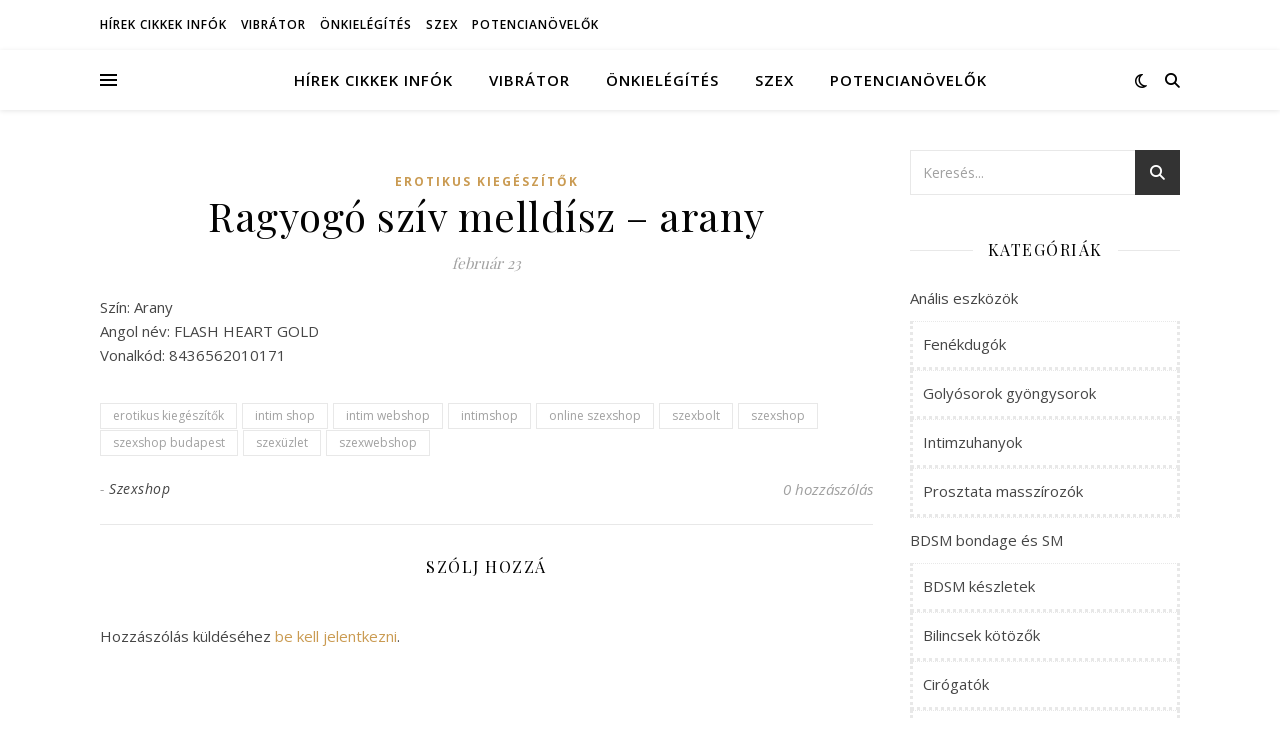

--- FILE ---
content_type: text/html; charset=UTF-8
request_url: https://myvid.hu/ragyogo-sziv-melldisz-arany/
body_size: 16343
content:
<!DOCTYPE html>
<html lang="hu">
<head>
	<meta charset="UTF-8">
	<meta name="viewport" content="width=device-width, initial-scale=1.0" />
	<link rel="profile" href="https://gmpg.org/xfn/11">

<meta name='robots' content='index, follow, max-image-preview:large, max-snippet:-1, max-video-preview:-1' />

	<!-- This site is optimized with the Yoast SEO plugin v26.5 - https://yoast.com/wordpress/plugins/seo/ -->
	<title>Ragyogó szív melldísz - arany - Myvid erotika</title>
	<meta name="description" content="Szexhírek, szexshop infók és tippek, a legjobb online szexshopok és szexboltok!" />
	<link rel="canonical" href="https://myvid.hu/ragyogo-sziv-melldisz-arany/" />
	<meta property="og:locale" content="hu_HU" />
	<meta property="og:type" content="article" />
	<meta property="og:title" content="Ragyogó szív melldísz - arany - Myvid erotika" />
	<meta property="og:description" content="Szexhírek, szexshop infók és tippek, a legjobb online szexshopok és szexboltok!" />
	<meta property="og:url" content="https://myvid.hu/ragyogo-sziv-melldisz-arany/" />
	<meta property="og:site_name" content="Myvid erotika" />
	<meta property="article:published_time" content="2020-02-23T18:57:33+00:00" />
	<meta name="author" content="Szexshop" />
	<meta name="twitter:card" content="summary_large_image" />
	<meta name="twitter:label1" content="Szerző:" />
	<meta name="twitter:data1" content="Szexshop" />
	<script type="application/ld+json" class="yoast-schema-graph">{"@context":"https://schema.org","@graph":[{"@type":"WebPage","@id":"https://myvid.hu/ragyogo-sziv-melldisz-arany/","url":"https://myvid.hu/ragyogo-sziv-melldisz-arany/","name":"Ragyogó szív melldísz - arany - Myvid erotika","isPartOf":{"@id":"https://myvid.hu/#website"},"datePublished":"2020-02-23T18:57:33+00:00","author":{"@id":"https://myvid.hu/#/schema/person/800cb299c10159322eaa95757d789c42"},"description":"Szexhírek, szexshop infók és tippek, a legjobb online szexshopok és szexboltok!","breadcrumb":{"@id":"https://myvid.hu/ragyogo-sziv-melldisz-arany/#breadcrumb"},"inLanguage":"hu","potentialAction":[{"@type":"ReadAction","target":["https://myvid.hu/ragyogo-sziv-melldisz-arany/"]}]},{"@type":"BreadcrumbList","@id":"https://myvid.hu/ragyogo-sziv-melldisz-arany/#breadcrumb","itemListElement":[{"@type":"ListItem","position":1,"name":"Home","item":"https://myvid.hu/"},{"@type":"ListItem","position":2,"name":"Ragyogó szív melldísz &#8211; arany"}]},{"@type":"WebSite","@id":"https://myvid.hu/#website","url":"https://myvid.hu/","name":"Myvid erotika","description":"szex erotika szexshop","potentialAction":[{"@type":"SearchAction","target":{"@type":"EntryPoint","urlTemplate":"https://myvid.hu/?s={search_term_string}"},"query-input":{"@type":"PropertyValueSpecification","valueRequired":true,"valueName":"search_term_string"}}],"inLanguage":"hu"},{"@type":"Person","@id":"https://myvid.hu/#/schema/person/800cb299c10159322eaa95757d789c42","name":"Szexshop","url":"https://myvid.hu/author/szexshop/"}]}</script>
	<!-- / Yoast SEO plugin. -->


<link rel='dns-prefetch' href='//fonts.googleapis.com' />
<link rel="alternate" type="application/rss+xml" title="Myvid erotika &raquo; hírcsatorna" href="https://myvid.hu/feed/" />
<link rel="alternate" type="application/rss+xml" title="Myvid erotika &raquo; hozzászólás hírcsatorna" href="https://myvid.hu/comments/feed/" />
<link rel="alternate" type="application/rss+xml" title="Myvid erotika &raquo; Ragyogó szív melldísz &#8211; arany hozzászólás hírcsatorna" href="https://myvid.hu/ragyogo-sziv-melldisz-arany/feed/" />
<link rel="alternate" title="oEmbed (JSON)" type="application/json+oembed" href="https://myvid.hu/wp-json/oembed/1.0/embed?url=https%3A%2F%2Fmyvid.hu%2Fragyogo-sziv-melldisz-arany%2F" />
<link rel="alternate" title="oEmbed (XML)" type="text/xml+oembed" href="https://myvid.hu/wp-json/oembed/1.0/embed?url=https%3A%2F%2Fmyvid.hu%2Fragyogo-sziv-melldisz-arany%2F&#038;format=xml" />
<style id='wp-img-auto-sizes-contain-inline-css' type='text/css'>
img:is([sizes=auto i],[sizes^="auto," i]){contain-intrinsic-size:3000px 1500px}
/*# sourceURL=wp-img-auto-sizes-contain-inline-css */
</style>
<style id='wp-emoji-styles-inline-css' type='text/css'>

	img.wp-smiley, img.emoji {
		display: inline !important;
		border: none !important;
		box-shadow: none !important;
		height: 1em !important;
		width: 1em !important;
		margin: 0 0.07em !important;
		vertical-align: -0.1em !important;
		background: none !important;
		padding: 0 !important;
	}
/*# sourceURL=wp-emoji-styles-inline-css */
</style>
<style id='wp-block-library-inline-css' type='text/css'>
:root{--wp-block-synced-color:#7a00df;--wp-block-synced-color--rgb:122,0,223;--wp-bound-block-color:var(--wp-block-synced-color);--wp-editor-canvas-background:#ddd;--wp-admin-theme-color:#007cba;--wp-admin-theme-color--rgb:0,124,186;--wp-admin-theme-color-darker-10:#006ba1;--wp-admin-theme-color-darker-10--rgb:0,107,160.5;--wp-admin-theme-color-darker-20:#005a87;--wp-admin-theme-color-darker-20--rgb:0,90,135;--wp-admin-border-width-focus:2px}@media (min-resolution:192dpi){:root{--wp-admin-border-width-focus:1.5px}}.wp-element-button{cursor:pointer}:root .has-very-light-gray-background-color{background-color:#eee}:root .has-very-dark-gray-background-color{background-color:#313131}:root .has-very-light-gray-color{color:#eee}:root .has-very-dark-gray-color{color:#313131}:root .has-vivid-green-cyan-to-vivid-cyan-blue-gradient-background{background:linear-gradient(135deg,#00d084,#0693e3)}:root .has-purple-crush-gradient-background{background:linear-gradient(135deg,#34e2e4,#4721fb 50%,#ab1dfe)}:root .has-hazy-dawn-gradient-background{background:linear-gradient(135deg,#faaca8,#dad0ec)}:root .has-subdued-olive-gradient-background{background:linear-gradient(135deg,#fafae1,#67a671)}:root .has-atomic-cream-gradient-background{background:linear-gradient(135deg,#fdd79a,#004a59)}:root .has-nightshade-gradient-background{background:linear-gradient(135deg,#330968,#31cdcf)}:root .has-midnight-gradient-background{background:linear-gradient(135deg,#020381,#2874fc)}:root{--wp--preset--font-size--normal:16px;--wp--preset--font-size--huge:42px}.has-regular-font-size{font-size:1em}.has-larger-font-size{font-size:2.625em}.has-normal-font-size{font-size:var(--wp--preset--font-size--normal)}.has-huge-font-size{font-size:var(--wp--preset--font-size--huge)}.has-text-align-center{text-align:center}.has-text-align-left{text-align:left}.has-text-align-right{text-align:right}.has-fit-text{white-space:nowrap!important}#end-resizable-editor-section{display:none}.aligncenter{clear:both}.items-justified-left{justify-content:flex-start}.items-justified-center{justify-content:center}.items-justified-right{justify-content:flex-end}.items-justified-space-between{justify-content:space-between}.screen-reader-text{border:0;clip-path:inset(50%);height:1px;margin:-1px;overflow:hidden;padding:0;position:absolute;width:1px;word-wrap:normal!important}.screen-reader-text:focus{background-color:#ddd;clip-path:none;color:#444;display:block;font-size:1em;height:auto;left:5px;line-height:normal;padding:15px 23px 14px;text-decoration:none;top:5px;width:auto;z-index:100000}html :where(.has-border-color){border-style:solid}html :where([style*=border-top-color]){border-top-style:solid}html :where([style*=border-right-color]){border-right-style:solid}html :where([style*=border-bottom-color]){border-bottom-style:solid}html :where([style*=border-left-color]){border-left-style:solid}html :where([style*=border-width]){border-style:solid}html :where([style*=border-top-width]){border-top-style:solid}html :where([style*=border-right-width]){border-right-style:solid}html :where([style*=border-bottom-width]){border-bottom-style:solid}html :where([style*=border-left-width]){border-left-style:solid}html :where(img[class*=wp-image-]){height:auto;max-width:100%}:where(figure){margin:0 0 1em}html :where(.is-position-sticky){--wp-admin--admin-bar--position-offset:var(--wp-admin--admin-bar--height,0px)}@media screen and (max-width:600px){html :where(.is-position-sticky){--wp-admin--admin-bar--position-offset:0px}}

/*# sourceURL=wp-block-library-inline-css */
</style><style id='global-styles-inline-css' type='text/css'>
:root{--wp--preset--aspect-ratio--square: 1;--wp--preset--aspect-ratio--4-3: 4/3;--wp--preset--aspect-ratio--3-4: 3/4;--wp--preset--aspect-ratio--3-2: 3/2;--wp--preset--aspect-ratio--2-3: 2/3;--wp--preset--aspect-ratio--16-9: 16/9;--wp--preset--aspect-ratio--9-16: 9/16;--wp--preset--color--black: #000000;--wp--preset--color--cyan-bluish-gray: #abb8c3;--wp--preset--color--white: #ffffff;--wp--preset--color--pale-pink: #f78da7;--wp--preset--color--vivid-red: #cf2e2e;--wp--preset--color--luminous-vivid-orange: #ff6900;--wp--preset--color--luminous-vivid-amber: #fcb900;--wp--preset--color--light-green-cyan: #7bdcb5;--wp--preset--color--vivid-green-cyan: #00d084;--wp--preset--color--pale-cyan-blue: #8ed1fc;--wp--preset--color--vivid-cyan-blue: #0693e3;--wp--preset--color--vivid-purple: #9b51e0;--wp--preset--gradient--vivid-cyan-blue-to-vivid-purple: linear-gradient(135deg,rgb(6,147,227) 0%,rgb(155,81,224) 100%);--wp--preset--gradient--light-green-cyan-to-vivid-green-cyan: linear-gradient(135deg,rgb(122,220,180) 0%,rgb(0,208,130) 100%);--wp--preset--gradient--luminous-vivid-amber-to-luminous-vivid-orange: linear-gradient(135deg,rgb(252,185,0) 0%,rgb(255,105,0) 100%);--wp--preset--gradient--luminous-vivid-orange-to-vivid-red: linear-gradient(135deg,rgb(255,105,0) 0%,rgb(207,46,46) 100%);--wp--preset--gradient--very-light-gray-to-cyan-bluish-gray: linear-gradient(135deg,rgb(238,238,238) 0%,rgb(169,184,195) 100%);--wp--preset--gradient--cool-to-warm-spectrum: linear-gradient(135deg,rgb(74,234,220) 0%,rgb(151,120,209) 20%,rgb(207,42,186) 40%,rgb(238,44,130) 60%,rgb(251,105,98) 80%,rgb(254,248,76) 100%);--wp--preset--gradient--blush-light-purple: linear-gradient(135deg,rgb(255,206,236) 0%,rgb(152,150,240) 100%);--wp--preset--gradient--blush-bordeaux: linear-gradient(135deg,rgb(254,205,165) 0%,rgb(254,45,45) 50%,rgb(107,0,62) 100%);--wp--preset--gradient--luminous-dusk: linear-gradient(135deg,rgb(255,203,112) 0%,rgb(199,81,192) 50%,rgb(65,88,208) 100%);--wp--preset--gradient--pale-ocean: linear-gradient(135deg,rgb(255,245,203) 0%,rgb(182,227,212) 50%,rgb(51,167,181) 100%);--wp--preset--gradient--electric-grass: linear-gradient(135deg,rgb(202,248,128) 0%,rgb(113,206,126) 100%);--wp--preset--gradient--midnight: linear-gradient(135deg,rgb(2,3,129) 0%,rgb(40,116,252) 100%);--wp--preset--font-size--small: 13px;--wp--preset--font-size--medium: 20px;--wp--preset--font-size--large: 36px;--wp--preset--font-size--x-large: 42px;--wp--preset--spacing--20: 0.44rem;--wp--preset--spacing--30: 0.67rem;--wp--preset--spacing--40: 1rem;--wp--preset--spacing--50: 1.5rem;--wp--preset--spacing--60: 2.25rem;--wp--preset--spacing--70: 3.38rem;--wp--preset--spacing--80: 5.06rem;--wp--preset--shadow--natural: 6px 6px 9px rgba(0, 0, 0, 0.2);--wp--preset--shadow--deep: 12px 12px 50px rgba(0, 0, 0, 0.4);--wp--preset--shadow--sharp: 6px 6px 0px rgba(0, 0, 0, 0.2);--wp--preset--shadow--outlined: 6px 6px 0px -3px rgb(255, 255, 255), 6px 6px rgb(0, 0, 0);--wp--preset--shadow--crisp: 6px 6px 0px rgb(0, 0, 0);}:root :where(.is-layout-flow) > :first-child{margin-block-start: 0;}:root :where(.is-layout-flow) > :last-child{margin-block-end: 0;}:root :where(.is-layout-flow) > *{margin-block-start: 24px;margin-block-end: 0;}:root :where(.is-layout-constrained) > :first-child{margin-block-start: 0;}:root :where(.is-layout-constrained) > :last-child{margin-block-end: 0;}:root :where(.is-layout-constrained) > *{margin-block-start: 24px;margin-block-end: 0;}:root :where(.is-layout-flex){gap: 24px;}:root :where(.is-layout-grid){gap: 24px;}body .is-layout-flex{display: flex;}.is-layout-flex{flex-wrap: wrap;align-items: center;}.is-layout-flex > :is(*, div){margin: 0;}body .is-layout-grid{display: grid;}.is-layout-grid > :is(*, div){margin: 0;}.has-black-color{color: var(--wp--preset--color--black) !important;}.has-cyan-bluish-gray-color{color: var(--wp--preset--color--cyan-bluish-gray) !important;}.has-white-color{color: var(--wp--preset--color--white) !important;}.has-pale-pink-color{color: var(--wp--preset--color--pale-pink) !important;}.has-vivid-red-color{color: var(--wp--preset--color--vivid-red) !important;}.has-luminous-vivid-orange-color{color: var(--wp--preset--color--luminous-vivid-orange) !important;}.has-luminous-vivid-amber-color{color: var(--wp--preset--color--luminous-vivid-amber) !important;}.has-light-green-cyan-color{color: var(--wp--preset--color--light-green-cyan) !important;}.has-vivid-green-cyan-color{color: var(--wp--preset--color--vivid-green-cyan) !important;}.has-pale-cyan-blue-color{color: var(--wp--preset--color--pale-cyan-blue) !important;}.has-vivid-cyan-blue-color{color: var(--wp--preset--color--vivid-cyan-blue) !important;}.has-vivid-purple-color{color: var(--wp--preset--color--vivid-purple) !important;}.has-black-background-color{background-color: var(--wp--preset--color--black) !important;}.has-cyan-bluish-gray-background-color{background-color: var(--wp--preset--color--cyan-bluish-gray) !important;}.has-white-background-color{background-color: var(--wp--preset--color--white) !important;}.has-pale-pink-background-color{background-color: var(--wp--preset--color--pale-pink) !important;}.has-vivid-red-background-color{background-color: var(--wp--preset--color--vivid-red) !important;}.has-luminous-vivid-orange-background-color{background-color: var(--wp--preset--color--luminous-vivid-orange) !important;}.has-luminous-vivid-amber-background-color{background-color: var(--wp--preset--color--luminous-vivid-amber) !important;}.has-light-green-cyan-background-color{background-color: var(--wp--preset--color--light-green-cyan) !important;}.has-vivid-green-cyan-background-color{background-color: var(--wp--preset--color--vivid-green-cyan) !important;}.has-pale-cyan-blue-background-color{background-color: var(--wp--preset--color--pale-cyan-blue) !important;}.has-vivid-cyan-blue-background-color{background-color: var(--wp--preset--color--vivid-cyan-blue) !important;}.has-vivid-purple-background-color{background-color: var(--wp--preset--color--vivid-purple) !important;}.has-black-border-color{border-color: var(--wp--preset--color--black) !important;}.has-cyan-bluish-gray-border-color{border-color: var(--wp--preset--color--cyan-bluish-gray) !important;}.has-white-border-color{border-color: var(--wp--preset--color--white) !important;}.has-pale-pink-border-color{border-color: var(--wp--preset--color--pale-pink) !important;}.has-vivid-red-border-color{border-color: var(--wp--preset--color--vivid-red) !important;}.has-luminous-vivid-orange-border-color{border-color: var(--wp--preset--color--luminous-vivid-orange) !important;}.has-luminous-vivid-amber-border-color{border-color: var(--wp--preset--color--luminous-vivid-amber) !important;}.has-light-green-cyan-border-color{border-color: var(--wp--preset--color--light-green-cyan) !important;}.has-vivid-green-cyan-border-color{border-color: var(--wp--preset--color--vivid-green-cyan) !important;}.has-pale-cyan-blue-border-color{border-color: var(--wp--preset--color--pale-cyan-blue) !important;}.has-vivid-cyan-blue-border-color{border-color: var(--wp--preset--color--vivid-cyan-blue) !important;}.has-vivid-purple-border-color{border-color: var(--wp--preset--color--vivid-purple) !important;}.has-vivid-cyan-blue-to-vivid-purple-gradient-background{background: var(--wp--preset--gradient--vivid-cyan-blue-to-vivid-purple) !important;}.has-light-green-cyan-to-vivid-green-cyan-gradient-background{background: var(--wp--preset--gradient--light-green-cyan-to-vivid-green-cyan) !important;}.has-luminous-vivid-amber-to-luminous-vivid-orange-gradient-background{background: var(--wp--preset--gradient--luminous-vivid-amber-to-luminous-vivid-orange) !important;}.has-luminous-vivid-orange-to-vivid-red-gradient-background{background: var(--wp--preset--gradient--luminous-vivid-orange-to-vivid-red) !important;}.has-very-light-gray-to-cyan-bluish-gray-gradient-background{background: var(--wp--preset--gradient--very-light-gray-to-cyan-bluish-gray) !important;}.has-cool-to-warm-spectrum-gradient-background{background: var(--wp--preset--gradient--cool-to-warm-spectrum) !important;}.has-blush-light-purple-gradient-background{background: var(--wp--preset--gradient--blush-light-purple) !important;}.has-blush-bordeaux-gradient-background{background: var(--wp--preset--gradient--blush-bordeaux) !important;}.has-luminous-dusk-gradient-background{background: var(--wp--preset--gradient--luminous-dusk) !important;}.has-pale-ocean-gradient-background{background: var(--wp--preset--gradient--pale-ocean) !important;}.has-electric-grass-gradient-background{background: var(--wp--preset--gradient--electric-grass) !important;}.has-midnight-gradient-background{background: var(--wp--preset--gradient--midnight) !important;}.has-small-font-size{font-size: var(--wp--preset--font-size--small) !important;}.has-medium-font-size{font-size: var(--wp--preset--font-size--medium) !important;}.has-large-font-size{font-size: var(--wp--preset--font-size--large) !important;}.has-x-large-font-size{font-size: var(--wp--preset--font-size--x-large) !important;}
/*# sourceURL=global-styles-inline-css */
</style>

<style id='classic-theme-styles-inline-css' type='text/css'>
/*! This file is auto-generated */
.wp-block-button__link{color:#fff;background-color:#32373c;border-radius:9999px;box-shadow:none;text-decoration:none;padding:calc(.667em + 2px) calc(1.333em + 2px);font-size:1.125em}.wp-block-file__button{background:#32373c;color:#fff;text-decoration:none}
/*# sourceURL=/wp-includes/css/classic-themes.min.css */
</style>
<link rel='stylesheet' id='ashe-style-css' href='https://myvid.hu/wp-content/themes/ashe/style.css?ver=2.234' type='text/css' media='all' />
<link rel='stylesheet' id='fontawesome-css' href='https://myvid.hu/wp-content/themes/ashe/assets/css/fontawesome.min.css?ver=6.5.1' type='text/css' media='all' />
<link rel='stylesheet' id='fontello-css' href='https://myvid.hu/wp-content/themes/ashe/assets/css/fontello.css?ver=6.9' type='text/css' media='all' />
<link rel='stylesheet' id='slick-css' href='https://myvid.hu/wp-content/themes/ashe/assets/css/slick.css?ver=6.9' type='text/css' media='all' />
<link rel='stylesheet' id='scrollbar-css' href='https://myvid.hu/wp-content/themes/ashe/assets/css/perfect-scrollbar.css?ver=6.9' type='text/css' media='all' />
<link rel='stylesheet' id='ashe-responsive-css' href='https://myvid.hu/wp-content/themes/ashe/assets/css/responsive.css?ver=1.9.7' type='text/css' media='all' />
<link rel='stylesheet' id='ashe-playfair-font-css' href='//fonts.googleapis.com/css?family=Playfair+Display%3A400%2C700&#038;ver=1.0.0' type='text/css' media='all' />
<link rel='stylesheet' id='ashe-opensans-font-css' href='//fonts.googleapis.com/css?family=Open+Sans%3A400italic%2C400%2C600italic%2C600%2C700italic%2C700&#038;ver=1.0.0' type='text/css' media='all' />
<script type="text/javascript" src="https://myvid.hu/wp-includes/js/jquery/jquery.min.js?ver=3.7.1" id="jquery-core-js"></script>
<script type="text/javascript" src="https://myvid.hu/wp-includes/js/jquery/jquery-migrate.min.js?ver=3.4.1" id="jquery-migrate-js"></script>
<link rel="https://api.w.org/" href="https://myvid.hu/wp-json/" /><link rel="alternate" title="JSON" type="application/json" href="https://myvid.hu/wp-json/wp/v2/posts/55127" /><link rel="EditURI" type="application/rsd+xml" title="RSD" href="https://myvid.hu/xmlrpc.php?rsd" />
<meta name="generator" content="WordPress 6.9" />
<link rel='shortlink' href='https://myvid.hu/?p=55127' />
<link rel="pingback" href="https://myvid.hu/xmlrpc.php">
<style id="ashe_dynamic_css">body {background-color: #ffffff;}#top-bar {background-color: #ffffff;}#top-bar a {color: #000000;}#top-bar a:hover,#top-bar li.current-menu-item > a,#top-bar li.current-menu-ancestor > a,#top-bar .sub-menu li.current-menu-item > a,#top-bar .sub-menu li.current-menu-ancestor> a {color: #ca9b52;}#top-menu .sub-menu,#top-menu .sub-menu a {background-color: #ffffff;border-color: rgba(0,0,0, 0.05);}@media screen and ( max-width: 979px ) {.top-bar-socials {float: none !important;}.top-bar-socials a {line-height: 40px !important;}}.header-logo a,.site-description {color: #1e73be;}.entry-header {background-color: #ffffff;}#main-nav {background-color: #ffffff;box-shadow: 0px 1px 5px rgba(0,0,0, 0.1);}#featured-links h6 {background-color: rgba(255,255,255, 0.85);color: #000000;}#main-nav a,#main-nav i,#main-nav #s {color: #000000;}.main-nav-sidebar span,.sidebar-alt-close-btn span {background-color: #000000;}#main-nav a:hover,#main-nav i:hover,#main-nav li.current-menu-item > a,#main-nav li.current-menu-ancestor > a,#main-nav .sub-menu li.current-menu-item > a,#main-nav .sub-menu li.current-menu-ancestor> a {color: #ca9b52;}.main-nav-sidebar:hover span {background-color: #ca9b52;}#main-menu .sub-menu,#main-menu .sub-menu a {background-color: #ffffff;border-color: rgba(0,0,0, 0.05);}#main-nav #s {background-color: #ffffff;}#main-nav #s::-webkit-input-placeholder { /* Chrome/Opera/Safari */color: rgba(0,0,0, 0.7);}#main-nav #s::-moz-placeholder { /* Firefox 19+ */color: rgba(0,0,0, 0.7);}#main-nav #s:-ms-input-placeholder { /* IE 10+ */color: rgba(0,0,0, 0.7);}#main-nav #s:-moz-placeholder { /* Firefox 18- */color: rgba(0,0,0, 0.7);}/* Background */.sidebar-alt,#featured-links,.main-content,.featured-slider-area,.page-content select,.page-content input,.page-content textarea {background-color: #ffffff;}/* Text */.page-content,.page-content select,.page-content input,.page-content textarea,.page-content .post-author a,.page-content .ashe-widget a,.page-content .comment-author {color: #464646;}/* Title */.page-content h1,.page-content h2,.page-content h3,.page-content h4,.page-content h5,.page-content h6,.page-content .post-title a,.page-content .author-description h4 a,.page-content .related-posts h4 a,.page-content .blog-pagination .previous-page a,.page-content .blog-pagination .next-page a,blockquote,.page-content .post-share a {color: #030303;}.page-content .post-title a:hover {color: rgba(3,3,3, 0.75);}/* Meta */.page-content .post-date,.page-content .post-comments,.page-content .post-author,.page-content [data-layout*="list"] .post-author a,.page-content .related-post-date,.page-content .comment-meta a,.page-content .author-share a,.page-content .post-tags a,.page-content .tagcloud a,.widget_categories li,.widget_archive li,.ahse-subscribe-box p,.rpwwt-post-author,.rpwwt-post-categories,.rpwwt-post-date,.rpwwt-post-comments-number {color: #a1a1a1;}.page-content input::-webkit-input-placeholder { /* Chrome/Opera/Safari */color: #a1a1a1;}.page-content input::-moz-placeholder { /* Firefox 19+ */color: #a1a1a1;}.page-content input:-ms-input-placeholder { /* IE 10+ */color: #a1a1a1;}.page-content input:-moz-placeholder { /* Firefox 18- */color: #a1a1a1;}/* Accent */a,.post-categories,.page-content .ashe-widget.widget_text a {color: #ca9b52;}/* Disable TMP.page-content .elementor a,.page-content .elementor a:hover {color: inherit;}*/.ps-container > .ps-scrollbar-y-rail > .ps-scrollbar-y {background: #ca9b52;}a:not(.header-logo-a):hover {color: rgba(202,155,82, 0.8);}blockquote {border-color: #ca9b52;}/* Selection */::-moz-selection {color: #ffffff;background: #ca9b52;}::selection {color: #ffffff;background: #ca9b52;}/* Border */.page-content .post-footer,[data-layout*="list"] .blog-grid > li,.page-content .author-description,.page-content .related-posts,.page-content .entry-comments,.page-content .ashe-widget li,.page-content #wp-calendar,.page-content #wp-calendar caption,.page-content #wp-calendar tbody td,.page-content .widget_nav_menu li a,.page-content .tagcloud a,.page-content select,.page-content input,.page-content textarea,.widget-title h2:before,.widget-title h2:after,.post-tags a,.gallery-caption,.wp-caption-text,table tr,table th,table td,pre,.category-description {border-color: #e8e8e8;}hr {background-color: #e8e8e8;}/* Buttons */.widget_search i,.widget_search #searchsubmit,.wp-block-search button,.single-navigation i,.page-content .submit,.page-content .blog-pagination.numeric a,.page-content .blog-pagination.load-more a,.page-content .ashe-subscribe-box input[type="submit"],.page-content .widget_wysija input[type="submit"],.page-content .post-password-form input[type="submit"],.page-content .wpcf7 [type="submit"] {color: #ffffff;background-color: #333333;}.single-navigation i:hover,.page-content .submit:hover,.ashe-boxed-style .page-content .submit:hover,.page-content .blog-pagination.numeric a:hover,.ashe-boxed-style .page-content .blog-pagination.numeric a:hover,.page-content .blog-pagination.numeric span,.page-content .blog-pagination.load-more a:hover,.page-content .ashe-subscribe-box input[type="submit"]:hover,.page-content .widget_wysija input[type="submit"]:hover,.page-content .post-password-form input[type="submit"]:hover,.page-content .wpcf7 [type="submit"]:hover {color: #ffffff;background-color: #ca9b52;}/* Image Overlay */.image-overlay,#infscr-loading,.page-content h4.image-overlay {color: #ffffff;background-color: rgba(73,73,73, 0.3);}.image-overlay a,.post-slider .prev-arrow,.post-slider .next-arrow,.page-content .image-overlay a,#featured-slider .slick-arrow,#featured-slider .slider-dots {color: #ffffff;}.slide-caption {background: rgba(255,255,255, 0.95);}#featured-slider .slick-active {background: #ffffff;}#page-footer,#page-footer select,#page-footer input,#page-footer textarea {background-color: #f6f6f6;color: #333333;}#page-footer,#page-footer a,#page-footer select,#page-footer input,#page-footer textarea {color: #333333;}#page-footer #s::-webkit-input-placeholder { /* Chrome/Opera/Safari */color: #333333;}#page-footer #s::-moz-placeholder { /* Firefox 19+ */color: #333333;}#page-footer #s:-ms-input-placeholder { /* IE 10+ */color: #333333;}#page-footer #s:-moz-placeholder { /* Firefox 18- */color: #333333;}/* Title */#page-footer h1,#page-footer h2,#page-footer h3,#page-footer h4,#page-footer h5,#page-footer h6 {color: #111111;}#page-footer a:hover {color: #ca9b52;}/* Border */#page-footer a,#page-footer .ashe-widget li,#page-footer #wp-calendar,#page-footer #wp-calendar caption,#page-footer #wp-calendar tbody td,#page-footer .widget_nav_menu li a,#page-footer select,#page-footer input,#page-footer textarea,#page-footer .widget-title h2:before,#page-footer .widget-title h2:after,.footer-widgets {border-color: #e0dbdb;}#page-footer hr {background-color: #e0dbdb;}.ashe-preloader-wrap {background-color: #ffffff;}@media screen and ( max-width: 768px ) {#featured-links {display: none;}}@media screen and ( max-width: 640px ) {.related-posts {display: none;}}.header-logo a {font-family: 'Open Sans';}#top-menu li a {font-family: 'Open Sans';}#main-menu li a {font-family: 'Open Sans';}#mobile-menu li,.mobile-menu-btn a {font-family: 'Open Sans';}#top-menu li a,#main-menu li a,#mobile-menu li,.mobile-menu-btn a {text-transform: uppercase;}.boxed-wrapper {max-width: 1160px;}.sidebar-alt {max-width: 340px;left: -340px; padding: 85px 35px 0px;}.sidebar-left,.sidebar-right {width: 307px;}.main-container {width: calc(100% - 307px);width: -webkit-calc(100% - 307px);}#top-bar > div,#main-nav > div,#featured-links,.main-content,.page-footer-inner,.featured-slider-area.boxed-wrapper {padding-left: 40px;padding-right: 40px;}#top-menu {float: left;}.top-bar-socials {float: right;}.entry-header {height: 500px;background-image:url(https://myvid.hu/wp-content/uploads/2020/06/szexshop-szexbolt-vibrator-arak.jpg);background-size: cover;}.entry-header {background-position: center center;}.logo-img {max-width: 500px;}.mini-logo a {max-width: 70px;}#main-nav {text-align: center;}.main-nav-sidebar {position: absolute;top: 0px;left: 40px;z-index: 1;}.main-nav-icons {position: absolute;top: 0px;right: 40px;z-index: 2;}.mini-logo {position: absolute;left: auto;top: 0;}.main-nav-sidebar ~ .mini-logo {margin-left: 30px;}#featured-links .featured-link {margin-right: 20px;}#featured-links .featured-link:last-of-type {margin-right: 0;}#featured-links .featured-link {width: calc( (100% - -20px) / 0 - 1px);width: -webkit-calc( (100% - -20px) / 0- 1px);}.featured-link:nth-child(1) .cv-inner {display: none;}.featured-link:nth-child(2) .cv-inner {display: none;}.featured-link:nth-child(3) .cv-inner {display: none;}.blog-grid > li {width: 100%;margin-bottom: 30px;}.sidebar-right {padding-left: 37px;}.footer-widgets > .ashe-widget {width: 30%;margin-right: 5%;}.footer-widgets > .ashe-widget:nth-child(3n+3) {margin-right: 0;}.footer-widgets > .ashe-widget:nth-child(3n+4) {clear: both;}.copyright-info {float: right;}.footer-socials {float: left;}.woocommerce div.product .stock,.woocommerce div.product p.price,.woocommerce div.product span.price,.woocommerce ul.products li.product .price,.woocommerce-Reviews .woocommerce-review__author,.woocommerce form .form-row .required,.woocommerce form .form-row.woocommerce-invalid label,.woocommerce .page-content div.product .woocommerce-tabs ul.tabs li a {color: #464646;}.woocommerce a.remove:hover {color: #464646 !important;}.woocommerce a.remove,.woocommerce .product_meta,.page-content .woocommerce-breadcrumb,.page-content .woocommerce-review-link,.page-content .woocommerce-breadcrumb a,.page-content .woocommerce-MyAccount-navigation-link a,.woocommerce .woocommerce-info:before,.woocommerce .page-content .woocommerce-result-count,.woocommerce-page .page-content .woocommerce-result-count,.woocommerce-Reviews .woocommerce-review__published-date,.woocommerce .product_list_widget .quantity,.woocommerce .widget_products .amount,.woocommerce .widget_price_filter .price_slider_amount,.woocommerce .widget_recently_viewed_products .amount,.woocommerce .widget_top_rated_products .amount,.woocommerce .widget_recent_reviews .reviewer {color: #a1a1a1;}.woocommerce a.remove {color: #a1a1a1 !important;}p.demo_store,.woocommerce-store-notice,.woocommerce span.onsale { background-color: #ca9b52;}.woocommerce .star-rating::before,.woocommerce .star-rating span::before,.woocommerce .page-content ul.products li.product .button,.page-content .woocommerce ul.products li.product .button,.page-content .woocommerce-MyAccount-navigation-link.is-active a,.page-content .woocommerce-MyAccount-navigation-link a:hover { color: #ca9b52;}.woocommerce form.login,.woocommerce form.register,.woocommerce-account fieldset,.woocommerce form.checkout_coupon,.woocommerce .woocommerce-info,.woocommerce .woocommerce-error,.woocommerce .woocommerce-message,.woocommerce .widget_shopping_cart .total,.woocommerce.widget_shopping_cart .total,.woocommerce-Reviews .comment_container,.woocommerce-cart #payment ul.payment_methods,#add_payment_method #payment ul.payment_methods,.woocommerce-checkout #payment ul.payment_methods,.woocommerce div.product .woocommerce-tabs ul.tabs::before,.woocommerce div.product .woocommerce-tabs ul.tabs::after,.woocommerce div.product .woocommerce-tabs ul.tabs li,.woocommerce .woocommerce-MyAccount-navigation-link,.select2-container--default .select2-selection--single {border-color: #e8e8e8;}.woocommerce-cart #payment,#add_payment_method #payment,.woocommerce-checkout #payment,.woocommerce .woocommerce-info,.woocommerce .woocommerce-error,.woocommerce .woocommerce-message,.woocommerce div.product .woocommerce-tabs ul.tabs li {background-color: rgba(232,232,232, 0.3);}.woocommerce-cart #payment div.payment_box::before,#add_payment_method #payment div.payment_box::before,.woocommerce-checkout #payment div.payment_box::before {border-color: rgba(232,232,232, 0.5);}.woocommerce-cart #payment div.payment_box,#add_payment_method #payment div.payment_box,.woocommerce-checkout #payment div.payment_box {background-color: rgba(232,232,232, 0.5);}.page-content .woocommerce input.button,.page-content .woocommerce a.button,.page-content .woocommerce a.button.alt,.page-content .woocommerce button.button.alt,.page-content .woocommerce input.button.alt,.page-content .woocommerce #respond input#submit.alt,.woocommerce .page-content .widget_product_search input[type="submit"],.woocommerce .page-content .woocommerce-message .button,.woocommerce .page-content a.button.alt,.woocommerce .page-content button.button.alt,.woocommerce .page-content #respond input#submit,.woocommerce .page-content .widget_price_filter .button,.woocommerce .page-content .woocommerce-message .button,.woocommerce-page .page-content .woocommerce-message .button,.woocommerce .page-content nav.woocommerce-pagination ul li a,.woocommerce .page-content nav.woocommerce-pagination ul li span {color: #ffffff;background-color: #333333;}.page-content .woocommerce input.button:hover,.page-content .woocommerce a.button:hover,.page-content .woocommerce a.button.alt:hover,.ashe-boxed-style .page-content .woocommerce a.button.alt:hover,.page-content .woocommerce button.button.alt:hover,.page-content .woocommerce input.button.alt:hover,.page-content .woocommerce #respond input#submit.alt:hover,.woocommerce .page-content .woocommerce-message .button:hover,.woocommerce .page-content a.button.alt:hover,.woocommerce .page-content button.button.alt:hover,.ashe-boxed-style.woocommerce .page-content button.button.alt:hover,.ashe-boxed-style.woocommerce .page-content #respond input#submit:hover,.woocommerce .page-content #respond input#submit:hover,.woocommerce .page-content .widget_price_filter .button:hover,.woocommerce .page-content .woocommerce-message .button:hover,.woocommerce-page .page-content .woocommerce-message .button:hover,.woocommerce .page-content nav.woocommerce-pagination ul li a:hover,.woocommerce .page-content nav.woocommerce-pagination ul li span.current {color: #ffffff;background-color: #ca9b52;}.woocommerce .page-content nav.woocommerce-pagination ul li a.prev,.woocommerce .page-content nav.woocommerce-pagination ul li a.next {color: #333333;}.woocommerce .page-content nav.woocommerce-pagination ul li a.prev:hover,.woocommerce .page-content nav.woocommerce-pagination ul li a.next:hover {color: #ca9b52;}.woocommerce .page-content nav.woocommerce-pagination ul li a.prev:after,.woocommerce .page-content nav.woocommerce-pagination ul li a.next:after {color: #ffffff;}.woocommerce .page-content nav.woocommerce-pagination ul li a.prev:hover:after,.woocommerce .page-content nav.woocommerce-pagination ul li a.next:hover:after {color: #ffffff;}.cssload-cube{background-color:#333333;width:9px;height:9px;position:absolute;margin:auto;animation:cssload-cubemove 2s infinite ease-in-out;-o-animation:cssload-cubemove 2s infinite ease-in-out;-ms-animation:cssload-cubemove 2s infinite ease-in-out;-webkit-animation:cssload-cubemove 2s infinite ease-in-out;-moz-animation:cssload-cubemove 2s infinite ease-in-out}.cssload-cube1{left:13px;top:0;animation-delay:.1s;-o-animation-delay:.1s;-ms-animation-delay:.1s;-webkit-animation-delay:.1s;-moz-animation-delay:.1s}.cssload-cube2{left:25px;top:0;animation-delay:.2s;-o-animation-delay:.2s;-ms-animation-delay:.2s;-webkit-animation-delay:.2s;-moz-animation-delay:.2s}.cssload-cube3{left:38px;top:0;animation-delay:.3s;-o-animation-delay:.3s;-ms-animation-delay:.3s;-webkit-animation-delay:.3s;-moz-animation-delay:.3s}.cssload-cube4{left:0;top:13px;animation-delay:.1s;-o-animation-delay:.1s;-ms-animation-delay:.1s;-webkit-animation-delay:.1s;-moz-animation-delay:.1s}.cssload-cube5{left:13px;top:13px;animation-delay:.2s;-o-animation-delay:.2s;-ms-animation-delay:.2s;-webkit-animation-delay:.2s;-moz-animation-delay:.2s}.cssload-cube6{left:25px;top:13px;animation-delay:.3s;-o-animation-delay:.3s;-ms-animation-delay:.3s;-webkit-animation-delay:.3s;-moz-animation-delay:.3s}.cssload-cube7{left:38px;top:13px;animation-delay:.4s;-o-animation-delay:.4s;-ms-animation-delay:.4s;-webkit-animation-delay:.4s;-moz-animation-delay:.4s}.cssload-cube8{left:0;top:25px;animation-delay:.2s;-o-animation-delay:.2s;-ms-animation-delay:.2s;-webkit-animation-delay:.2s;-moz-animation-delay:.2s}.cssload-cube9{left:13px;top:25px;animation-delay:.3s;-o-animation-delay:.3s;-ms-animation-delay:.3s;-webkit-animation-delay:.3s;-moz-animation-delay:.3s}.cssload-cube10{left:25px;top:25px;animation-delay:.4s;-o-animation-delay:.4s;-ms-animation-delay:.4s;-webkit-animation-delay:.4s;-moz-animation-delay:.4s}.cssload-cube11{left:38px;top:25px;animation-delay:.5s;-o-animation-delay:.5s;-ms-animation-delay:.5s;-webkit-animation-delay:.5s;-moz-animation-delay:.5s}.cssload-cube12{left:0;top:38px;animation-delay:.3s;-o-animation-delay:.3s;-ms-animation-delay:.3s;-webkit-animation-delay:.3s;-moz-animation-delay:.3s}.cssload-cube13{left:13px;top:38px;animation-delay:.4s;-o-animation-delay:.4s;-ms-animation-delay:.4s;-webkit-animation-delay:.4s;-moz-animation-delay:.4s}.cssload-cube14{left:25px;top:38px;animation-delay:.5s;-o-animation-delay:.5s;-ms-animation-delay:.5s;-webkit-animation-delay:.5s;-moz-animation-delay:.5s}.cssload-cube15{left:38px;top:38px;animation-delay:.6s;-o-animation-delay:.6s;-ms-animation-delay:.6s;-webkit-animation-delay:.6s;-moz-animation-delay:.6s}.cssload-spinner{margin:auto;width:49px;height:49px;position:relative}@keyframes cssload-cubemove{35%{transform:scale(0.005)}50%{transform:scale(1.7)}65%{transform:scale(0.005)}}@-o-keyframes cssload-cubemove{35%{-o-transform:scale(0.005)}50%{-o-transform:scale(1.7)}65%{-o-transform:scale(0.005)}}@-ms-keyframes cssload-cubemove{35%{-ms-transform:scale(0.005)}50%{-ms-transform:scale(1.7)}65%{-ms-transform:scale(0.005)}}@-webkit-keyframes cssload-cubemove{35%{-webkit-transform:scale(0.005)}50%{-webkit-transform:scale(1.7)}65%{-webkit-transform:scale(0.005)}}@-moz-keyframes cssload-cubemove{35%{-moz-transform:scale(0.005)}50%{-moz-transform:scale(1.7)}65%{-moz-transform:scale(0.005)}}</style><style id="ashe_theme_styles"></style></head>

<body class="wp-singular post-template-default single single-post postid-55127 single-format-standard wp-embed-responsive wp-theme-ashe">
	
	<!-- Preloader -->
	
	<!-- Page Wrapper -->
	<div id="page-wrap">

		<!-- Boxed Wrapper -->
		<div id="page-header" >

		
<div id="top-bar" class="clear-fix">
	<div class="boxed-wrapper">
		
		
		<div class="top-bar-socials">

			
			
			
			
		</div>

	<nav class="top-menu-container"><ul id="top-menu" class=""><li id="menu-item-66439" class="menu-item menu-item-type-taxonomy menu-item-object-category menu-item-66439"><a href="https://myvid.hu/category/hirek/">Hírek cikkek infók</a></li>
<li id="menu-item-65222" class="menu-item menu-item-type-taxonomy menu-item-object-category menu-item-65222"><a href="https://myvid.hu/category/hirek/vibrator/">Vibrátor</a></li>
<li id="menu-item-65219" class="menu-item menu-item-type-taxonomy menu-item-object-category menu-item-65219"><a href="https://myvid.hu/category/hirek/onkielegites/">Önkielégítés</a></li>
<li id="menu-item-65221" class="menu-item menu-item-type-taxonomy menu-item-object-category menu-item-65221"><a href="https://myvid.hu/category/hirek/szex/">Szex</a></li>
<li id="menu-item-65223" class="menu-item menu-item-type-taxonomy menu-item-object-category menu-item-65223"><a href="https://myvid.hu/category/hirek/potencianovelok/">Potencianövelők</a></li>
</ul></nav>
	</div>
</div><!-- #top-bar -->


<div id="main-nav" class="clear-fix">

	<div class="boxed-wrapper">	
		
		<!-- Alt Sidebar Icon -->
				<div class="main-nav-sidebar">
			<div>
				<span></span>
				<span></span>
				<span></span>
			</div>
		</div>
		
		<!-- Mini Logo -->
		
		<!-- Icons -->
		<div class="main-nav-icons">
							<div class="dark-mode-switcher">
					<i class="fa-regular fa-moon" aria-hidden="true"></i>

									</div>
			
						<div class="main-nav-search">
				<i class="fa-solid fa-magnifying-glass"></i>
				<i class="fa-solid fa-xmark"></i>
				<form role="search" method="get" id="searchform" class="clear-fix" action="https://myvid.hu/"><input type="search" name="s" id="s" placeholder="Keresés..." data-placeholder="Gépeljünk, majd nyomjunk Entert..." value="" /><i class="fa-solid fa-magnifying-glass"></i><input type="submit" id="searchsubmit" value="st" /></form>			</div>
					</div>

		<nav class="main-menu-container"><ul id="main-menu" class=""><li class="menu-item menu-item-type-taxonomy menu-item-object-category menu-item-66439"><a href="https://myvid.hu/category/hirek/">Hírek cikkek infók</a></li>
<li class="menu-item menu-item-type-taxonomy menu-item-object-category menu-item-65222"><a href="https://myvid.hu/category/hirek/vibrator/">Vibrátor</a></li>
<li class="menu-item menu-item-type-taxonomy menu-item-object-category menu-item-65219"><a href="https://myvid.hu/category/hirek/onkielegites/">Önkielégítés</a></li>
<li class="menu-item menu-item-type-taxonomy menu-item-object-category menu-item-65221"><a href="https://myvid.hu/category/hirek/szex/">Szex</a></li>
<li class="menu-item menu-item-type-taxonomy menu-item-object-category menu-item-65223"><a href="https://myvid.hu/category/hirek/potencianovelok/">Potencianövelők</a></li>
</ul></nav>
		<!-- Mobile Menu Button -->
		<span class="mobile-menu-btn">
			<i class="fa-solid fa-chevron-down"></i>		</span>

		<nav class="mobile-menu-container"><ul id="mobile-menu" class=""><li class="menu-item menu-item-type-taxonomy menu-item-object-category menu-item-66439"><a href="https://myvid.hu/category/hirek/">Hírek cikkek infók</a></li>
<li class="menu-item menu-item-type-taxonomy menu-item-object-category menu-item-65222"><a href="https://myvid.hu/category/hirek/vibrator/">Vibrátor</a></li>
<li class="menu-item menu-item-type-taxonomy menu-item-object-category menu-item-65219"><a href="https://myvid.hu/category/hirek/onkielegites/">Önkielégítés</a></li>
<li class="menu-item menu-item-type-taxonomy menu-item-object-category menu-item-65221"><a href="https://myvid.hu/category/hirek/szex/">Szex</a></li>
<li class="menu-item menu-item-type-taxonomy menu-item-object-category menu-item-65223"><a href="https://myvid.hu/category/hirek/potencianovelok/">Potencianövelők</a></li>
 </ul></nav>
	</div>

</div><!-- #main-nav -->

		</div><!-- .boxed-wrapper -->

		<!-- Page Content -->
		<div class="page-content">

			
			
<div class="sidebar-alt-wrap">
	<div class="sidebar-alt-close image-overlay"></div>
	<aside class="sidebar-alt">

		<div class="sidebar-alt-close-btn">
			<span></span>
			<span></span>
		</div>

		<div id="categories-4" class="ashe-widget widget_categories"><div class="widget-title"><h2>Kategóriák</h2></div>
			<ul>
					<li class="cat-item cat-item-77"><a href="https://myvid.hu/category/drogeria-szexpatika/anal-relax/">Anál relax</a>
</li>
	<li class="cat-item cat-item-154"><a href="https://myvid.hu/category/analis-eszkozok/">Anális eszközök</a>
</li>
	<li class="cat-item cat-item-111"><a href="https://myvid.hu/category/erotikus-ruhak/babydollok/">Babydollok</a>
</li>
	<li class="cat-item cat-item-149"><a href="https://myvid.hu/category/bdsm/">BDSM bondage és SM</a>
</li>
	<li class="cat-item cat-item-69"><a href="https://myvid.hu/category/bdsm/bdsm-keszletek/">BDSM készletek</a>
</li>
	<li class="cat-item cat-item-97"><a href="https://myvid.hu/category/bdsm/bilincsek-kotozok/">Bilincsek kötözők</a>
</li>
	<li class="cat-item cat-item-45"><a href="https://myvid.hu/category/erotikus-ruhak/bodyk/">Bodyk</a>
</li>
	<li class="cat-item cat-item-63"><a href="https://myvid.hu/category/erotikus-ruhak/cicaruhak/">Cicaruhák</a>
</li>
	<li class="cat-item cat-item-568"><a href="https://myvid.hu/category/cikkek/">Cikkek</a>
</li>
	<li class="cat-item cat-item-137"><a href="https://myvid.hu/category/bdsm/cirogatok/">Cirógatók</a>
</li>
	<li class="cat-item cat-item-41"><a href="https://myvid.hu/category/vibratorok/csikloizgatok/">Csiklóizgatók</a>
</li>
	<li class="cat-item cat-item-16"><a href="https://myvid.hu/category/segedeszkozok/dildok-dongok/">Dildók dongok</a>
</li>
	<li class="cat-item cat-item-133"><a href="https://myvid.hu/category/drogeria-szexpatika/drogeria-szettek/">Drogéria szettek</a>
</li>
	<li class="cat-item cat-item-150"><a href="https://myvid.hu/category/drogeria-szexpatika/">Drogéria szexpatika</a>
</li>
	<li class="cat-item cat-item-27"><a href="https://myvid.hu/category/bdsm/elektroszex/">Elektroszex</a>
</li>
	<li class="cat-item cat-item-555"><a href="https://myvid.hu/category/erotika/">Erotika</a>
</li>
	<li class="cat-item cat-item-81"><a href="https://myvid.hu/category/erotikus-ruhak/erotikus-kiegeszitok/">Erotikus kiegészítők</a>
</li>
	<li class="cat-item cat-item-152"><a href="https://myvid.hu/category/erotikus-ruhak/">Erotikus ruházat</a>
</li>
	<li class="cat-item cat-item-551"><a href="https://myvid.hu/category/extrem/">Extrém</a>
</li>
	<li class="cat-item cat-item-67"><a href="https://myvid.hu/category/segedeszkozok/felcsatolhato-eszkozok/">Felcsatolható eszközök</a>
</li>
	<li class="cat-item cat-item-135"><a href="https://myvid.hu/category/szexkellekek/felfujhato-kellekek/">Felfújható kellékek</a>
</li>
	<li class="cat-item cat-item-17"><a href="https://myvid.hu/category/analis-eszkozok/fenekdugok/">Fenékdugók</a>
</li>
	<li class="cat-item cat-item-12"><a href="https://myvid.hu/category/segedeszkozok/ferfi-maszturbatorok/">Férfi maszturbátorok</a>
</li>
	<li class="cat-item cat-item-13"><a href="https://myvid.hu/category/erotikus-ruhak/ferfi-ruhazat/">Férfi ruházat</a>
</li>
	<li class="cat-item cat-item-103"><a href="https://myvid.hu/category/drogeria-szexpatika/furdo-es-relaxacio/">Fürdő és relaxáció</a>
</li>
	<li class="cat-item cat-item-95"><a href="https://myvid.hu/category/erotikus-ruhak/fuzok-korszazsok/">Fűzők korszázsok</a>
</li>
	<li class="cat-item cat-item-83"><a href="https://myvid.hu/category/segedeszkozok/gesagolyok/">Gésagolyók</a>
</li>
	<li class="cat-item cat-item-85"><a href="https://myvid.hu/category/analis-eszkozok/golyosorok/">Golyósorok gyöngysorok</a>
</li>
	<li class="cat-item cat-item-131"><a href="https://myvid.hu/category/bdsm/gyogyaszati-eszkozok/">Gyógyászati eszközök</a>
</li>
	<li class="cat-item cat-item-129"><a href="https://myvid.hu/category/bdsm/hamok/">Hámok</a>
</li>
	<li class="cat-item cat-item-29"><a href="https://myvid.hu/category/erotikus-ruhak/harisnyak-harisnyatartok/">Harisnyák harisnyatartók</a>
</li>
	<li class="cat-item cat-item-1"><a href="https://myvid.hu/category/hirek/">Hírek cikkek infók</a>
</li>
	<li class="cat-item cat-item-93"><a href="https://myvid.hu/category/drogeria-szexpatika/intim-higienia/">Intim higiénia</a>
</li>
	<li class="cat-item cat-item-53"><a href="https://myvid.hu/category/analis-eszkozok/intimzuhanyok/">Intimzuhanyok</a>
</li>
	<li class="cat-item cat-item-14"><a href="https://myvid.hu/category/jatek-es-ajandek/">Játék és ajándék</a>
</li>
	<li class="cat-item cat-item-57"><a href="https://myvid.hu/category/drogeria-szexpatika/kesleltetok/">Késleltetők</a>
</li>
	<li class="cat-item cat-item-75"><a href="https://myvid.hu/category/bdsm/kiegeszitok/">Kiegészítők</a>
</li>
	<li class="cat-item cat-item-99"><a href="https://myvid.hu/category/vibratorok/klasszikus-vibratorok/">Klasszikus vibrátorok</a>
</li>
	<li class="cat-item cat-item-119"><a href="https://myvid.hu/category/szexkellekek/klonozok/">Klónozók</a>
</li>
	<li class="cat-item cat-item-143"><a href="https://myvid.hu/category/erotikus-ruhak/kontosok/">Köntösök</a>
</li>
	<li class="cat-item cat-item-37"><a href="https://myvid.hu/category/bdsm/korbacsok-palcak-paskolok/">Korbácsok pálcák paskolók</a>
</li>
	<li class="cat-item cat-item-55"><a href="https://myvid.hu/category/erotikus-ruhak/kosztumok-jelmezek/">Kosztümök jelmezek</a>
</li>
	<li class="cat-item cat-item-536"><a href="https://myvid.hu/category/linkek/">Linkek</a>
</li>
	<li class="cat-item cat-item-39"><a href="https://myvid.hu/category/drogeria-szexpatika/masszazsolajok-gyertyak/">Masszázsolajok gyertyák</a>
</li>
	<li class="cat-item cat-item-113"><a href="https://myvid.hu/category/vibratorok/masszirozo-vibratorok/">Masszírozó vibrátorok</a>
</li>
	<li class="cat-item cat-item-61"><a href="https://myvid.hu/category/bdsm/maszkok-szemkotok-fejfedok/">Maszkok szemkötők fejfedők</a>
</li>
	<li class="cat-item cat-item-79"><a href="https://myvid.hu/category/bdsm/mellcsipeszek/">Mellcsipeszek</a>
</li>
	<li class="cat-item cat-item-91"><a href="https://myvid.hu/category/vibratorok/mini-vibratorok-es-tojasok/">Mini vibrátorok és tojások</a>
</li>
	<li class="cat-item cat-item-43"><a href="https://myvid.hu/category/erotikus-ruhak/noi-fehernemuk/">Női fehérneműk</a>
</li>
	<li class="cat-item cat-item-31"><a href="https://myvid.hu/category/erotikus-ruhak/noi-ruhak/">Női ruhák</a>
</li>
	<li class="cat-item cat-item-51"><a href="https://myvid.hu/category/vibratorok/nonfigurativ-vibratorok/">Nonfiguratív vibrátorok</a>
</li>
	<li class="cat-item cat-item-125"><a href="https://myvid.hu/category/bdsm/nyakorv-es-poraz/">Nyakörv és póráz</a>
</li>
	<li class="cat-item cat-item-224"><a href="https://myvid.hu/category/hirek/onkielegites/">Önkielégítés</a>
</li>
	<li class="cat-item cat-item-49"><a href="https://myvid.hu/category/drogeria-szexpatika/ovszerek/">Óvszerek</a>
</li>
	<li class="cat-item cat-item-18"><a href="https://myvid.hu/category/drogeria-szexpatika/parfumok/">Parfümök</a>
</li>
	<li class="cat-item cat-item-33"><a href="https://myvid.hu/category/segedeszkozok/peniszgyuruk-mandzsettak/">Péniszgyűrűk mandzsetták</a>
</li>
	<li class="cat-item cat-item-59"><a href="https://myvid.hu/category/segedeszkozok/peniszkopenyek-hosszabitok/">Péniszköpenyek hosszabítók</a>
</li>
	<li class="cat-item cat-item-73"><a href="https://myvid.hu/category/drogeria-szexpatika/penisznovelok/">Pénisznövelők</a>
</li>
	<li class="cat-item cat-item-101"><a href="https://myvid.hu/category/segedeszkozok/peniszpumpak/">Péniszpumpák</a>
</li>
	<li class="cat-item cat-item-160"><a href="https://myvid.hu/category/hirek/potencianovelok/">Potencianövelők</a>
</li>
	<li class="cat-item cat-item-109"><a href="https://myvid.hu/category/analis-eszkozok/prosztata-masszirozok/">Prosztata masszírozók</a>
</li>
	<li class="cat-item cat-item-115"><a href="https://myvid.hu/category/szexkellekek/pvc-agynemuk/">PVC ágyneműk</a>
</li>
	<li class="cat-item cat-item-65"><a href="https://myvid.hu/category/vibratorok/realisztikus-vibratorok/">Realisztikus vibrátorok</a>
</li>
	<li class="cat-item cat-item-47"><a href="https://myvid.hu/category/erotikus-ruhak/ruha-egyuttesek/">Ruha együttesek</a>
</li>
	<li class="cat-item cat-item-15"><a href="https://myvid.hu/category/segedeszkozok/segedeszkoz-keszletek/">Segédeszköz készletek</a>
</li>
	<li class="cat-item cat-item-156"><a href="https://myvid.hu/category/segedeszkozok/">Segédeszközök</a>
</li>
	<li class="cat-item cat-item-151"><a href="https://myvid.hu/category/drogeria-szexpatika/sikositok/">Síkosítók</a>
</li>
	<li class="cat-item cat-item-89"><a href="https://myvid.hu/category/bdsm/szajpeckek/">Szájpeckek</a>
</li>
	<li class="cat-item cat-item-161"><a href="https://myvid.hu/category/hirek/szex/">Szex</a>
</li>
	<li class="cat-item cat-item-549"><a href="https://myvid.hu/category/szex_porno/">Szex</a>
</li>
	<li class="cat-item cat-item-532"><a href="https://myvid.hu/category/szex-dr/">Szex Dr</a>
</li>
	<li class="cat-item cat-item-35"><a href="https://myvid.hu/category/szexkellekek/szexbabak-guminok/">Szexbabák guminők</a>
</li>
	<li class="cat-item cat-item-123"><a href="https://myvid.hu/category/segedeszkozok/szexgepek/">Szexgépek</a>
</li>
	<li class="cat-item cat-item-139"><a href="https://myvid.hu/category/szexkellekek/szexhintak-allvanyok/">Szexhinták állványok</a>
</li>
	<li class="cat-item cat-item-155"><a href="https://myvid.hu/category/szexkellekek/">Szexkellékek</a>
</li>
	<li class="cat-item cat-item-311"><a href="https://myvid.hu/category/szexkutyu/">Szexkütyü</a>
</li>
	<li class="cat-item cat-item-523"><a href="https://myvid.hu/category/szexshop/">Szexshop</a>
</li>
	<li class="cat-item cat-item-145"><a href="https://myvid.hu/category/drogeria-szexpatika/sikositok/szilikon-sikositok/">Szilikon sikosítók</a>
</li>
	<li class="cat-item cat-item-127"><a href="https://myvid.hu/category/erotikus-ruhak/szoknyak/">Szoknyák</a>
</li>
	<li class="cat-item cat-item-117"><a href="https://myvid.hu/category/termek-tartozekok/">Termék tartozékok</a>
</li>
	<li class="cat-item cat-item-107"><a href="https://myvid.hu/category/drogeria-szexpatika/testfestekek-puderek/">Testfestékek púderek</a>
</li>
	<li class="cat-item cat-item-121"><a href="https://myvid.hu/category/drogeria-szexpatika/tisztitok-apolok/">Tisztítók ápolók</a>
</li>
	<li class="cat-item cat-item-105"><a href="https://myvid.hu/category/vibratorok/ujjazok/">Ujjazók</a>
</li>
	<li class="cat-item cat-item-313"><a href="https://myvid.hu/category/vagyaim/">Vágyaim</a>
</li>
	<li class="cat-item cat-item-71"><a href="https://myvid.hu/category/drogeria-szexpatika/vagyfokozok-serkentok/">Vágyfokozók serkentők</a>
</li>
	<li class="cat-item cat-item-87"><a href="https://myvid.hu/category/drogeria-szexpatika/sikositok/vegyesbazisu-sikositok/">Vegyesbázisú síkosítók</a>
</li>
	<li class="cat-item cat-item-227"><a href="https://myvid.hu/category/hirek/vibrator/">Vibrátor</a>
</li>
	<li class="cat-item cat-item-153"><a href="https://myvid.hu/category/vibratorok/">Vibrátorok</a>
</li>
	<li class="cat-item cat-item-11"><a href="https://myvid.hu/category/drogeria-szexpatika/sikositok/vizbazisu-sikositok/">Vízbázisú síkosítók</a>
</li>
			</ul>

			</div>		
	</aside>
</div>
<!-- Page Content -->
<div class="main-content clear-fix boxed-wrapper" data-sidebar-sticky="1">


	
<div class="sidebar-alt-wrap">
	<div class="sidebar-alt-close image-overlay"></div>
	<aside class="sidebar-alt">

		<div class="sidebar-alt-close-btn">
			<span></span>
			<span></span>
		</div>

		<div id="categories-4" class="ashe-widget widget_categories"><div class="widget-title"><h2>Kategóriák</h2></div>
			<ul>
					<li class="cat-item cat-item-77"><a href="https://myvid.hu/category/drogeria-szexpatika/anal-relax/">Anál relax</a>
</li>
	<li class="cat-item cat-item-154"><a href="https://myvid.hu/category/analis-eszkozok/">Anális eszközök</a>
</li>
	<li class="cat-item cat-item-111"><a href="https://myvid.hu/category/erotikus-ruhak/babydollok/">Babydollok</a>
</li>
	<li class="cat-item cat-item-149"><a href="https://myvid.hu/category/bdsm/">BDSM bondage és SM</a>
</li>
	<li class="cat-item cat-item-69"><a href="https://myvid.hu/category/bdsm/bdsm-keszletek/">BDSM készletek</a>
</li>
	<li class="cat-item cat-item-97"><a href="https://myvid.hu/category/bdsm/bilincsek-kotozok/">Bilincsek kötözők</a>
</li>
	<li class="cat-item cat-item-45"><a href="https://myvid.hu/category/erotikus-ruhak/bodyk/">Bodyk</a>
</li>
	<li class="cat-item cat-item-63"><a href="https://myvid.hu/category/erotikus-ruhak/cicaruhak/">Cicaruhák</a>
</li>
	<li class="cat-item cat-item-568"><a href="https://myvid.hu/category/cikkek/">Cikkek</a>
</li>
	<li class="cat-item cat-item-137"><a href="https://myvid.hu/category/bdsm/cirogatok/">Cirógatók</a>
</li>
	<li class="cat-item cat-item-41"><a href="https://myvid.hu/category/vibratorok/csikloizgatok/">Csiklóizgatók</a>
</li>
	<li class="cat-item cat-item-16"><a href="https://myvid.hu/category/segedeszkozok/dildok-dongok/">Dildók dongok</a>
</li>
	<li class="cat-item cat-item-133"><a href="https://myvid.hu/category/drogeria-szexpatika/drogeria-szettek/">Drogéria szettek</a>
</li>
	<li class="cat-item cat-item-150"><a href="https://myvid.hu/category/drogeria-szexpatika/">Drogéria szexpatika</a>
</li>
	<li class="cat-item cat-item-27"><a href="https://myvid.hu/category/bdsm/elektroszex/">Elektroszex</a>
</li>
	<li class="cat-item cat-item-555"><a href="https://myvid.hu/category/erotika/">Erotika</a>
</li>
	<li class="cat-item cat-item-81"><a href="https://myvid.hu/category/erotikus-ruhak/erotikus-kiegeszitok/">Erotikus kiegészítők</a>
</li>
	<li class="cat-item cat-item-152"><a href="https://myvid.hu/category/erotikus-ruhak/">Erotikus ruházat</a>
</li>
	<li class="cat-item cat-item-551"><a href="https://myvid.hu/category/extrem/">Extrém</a>
</li>
	<li class="cat-item cat-item-67"><a href="https://myvid.hu/category/segedeszkozok/felcsatolhato-eszkozok/">Felcsatolható eszközök</a>
</li>
	<li class="cat-item cat-item-135"><a href="https://myvid.hu/category/szexkellekek/felfujhato-kellekek/">Felfújható kellékek</a>
</li>
	<li class="cat-item cat-item-17"><a href="https://myvid.hu/category/analis-eszkozok/fenekdugok/">Fenékdugók</a>
</li>
	<li class="cat-item cat-item-12"><a href="https://myvid.hu/category/segedeszkozok/ferfi-maszturbatorok/">Férfi maszturbátorok</a>
</li>
	<li class="cat-item cat-item-13"><a href="https://myvid.hu/category/erotikus-ruhak/ferfi-ruhazat/">Férfi ruházat</a>
</li>
	<li class="cat-item cat-item-103"><a href="https://myvid.hu/category/drogeria-szexpatika/furdo-es-relaxacio/">Fürdő és relaxáció</a>
</li>
	<li class="cat-item cat-item-95"><a href="https://myvid.hu/category/erotikus-ruhak/fuzok-korszazsok/">Fűzők korszázsok</a>
</li>
	<li class="cat-item cat-item-83"><a href="https://myvid.hu/category/segedeszkozok/gesagolyok/">Gésagolyók</a>
</li>
	<li class="cat-item cat-item-85"><a href="https://myvid.hu/category/analis-eszkozok/golyosorok/">Golyósorok gyöngysorok</a>
</li>
	<li class="cat-item cat-item-131"><a href="https://myvid.hu/category/bdsm/gyogyaszati-eszkozok/">Gyógyászati eszközök</a>
</li>
	<li class="cat-item cat-item-129"><a href="https://myvid.hu/category/bdsm/hamok/">Hámok</a>
</li>
	<li class="cat-item cat-item-29"><a href="https://myvid.hu/category/erotikus-ruhak/harisnyak-harisnyatartok/">Harisnyák harisnyatartók</a>
</li>
	<li class="cat-item cat-item-1"><a href="https://myvid.hu/category/hirek/">Hírek cikkek infók</a>
</li>
	<li class="cat-item cat-item-93"><a href="https://myvid.hu/category/drogeria-szexpatika/intim-higienia/">Intim higiénia</a>
</li>
	<li class="cat-item cat-item-53"><a href="https://myvid.hu/category/analis-eszkozok/intimzuhanyok/">Intimzuhanyok</a>
</li>
	<li class="cat-item cat-item-14"><a href="https://myvid.hu/category/jatek-es-ajandek/">Játék és ajándék</a>
</li>
	<li class="cat-item cat-item-57"><a href="https://myvid.hu/category/drogeria-szexpatika/kesleltetok/">Késleltetők</a>
</li>
	<li class="cat-item cat-item-75"><a href="https://myvid.hu/category/bdsm/kiegeszitok/">Kiegészítők</a>
</li>
	<li class="cat-item cat-item-99"><a href="https://myvid.hu/category/vibratorok/klasszikus-vibratorok/">Klasszikus vibrátorok</a>
</li>
	<li class="cat-item cat-item-119"><a href="https://myvid.hu/category/szexkellekek/klonozok/">Klónozók</a>
</li>
	<li class="cat-item cat-item-143"><a href="https://myvid.hu/category/erotikus-ruhak/kontosok/">Köntösök</a>
</li>
	<li class="cat-item cat-item-37"><a href="https://myvid.hu/category/bdsm/korbacsok-palcak-paskolok/">Korbácsok pálcák paskolók</a>
</li>
	<li class="cat-item cat-item-55"><a href="https://myvid.hu/category/erotikus-ruhak/kosztumok-jelmezek/">Kosztümök jelmezek</a>
</li>
	<li class="cat-item cat-item-536"><a href="https://myvid.hu/category/linkek/">Linkek</a>
</li>
	<li class="cat-item cat-item-39"><a href="https://myvid.hu/category/drogeria-szexpatika/masszazsolajok-gyertyak/">Masszázsolajok gyertyák</a>
</li>
	<li class="cat-item cat-item-113"><a href="https://myvid.hu/category/vibratorok/masszirozo-vibratorok/">Masszírozó vibrátorok</a>
</li>
	<li class="cat-item cat-item-61"><a href="https://myvid.hu/category/bdsm/maszkok-szemkotok-fejfedok/">Maszkok szemkötők fejfedők</a>
</li>
	<li class="cat-item cat-item-79"><a href="https://myvid.hu/category/bdsm/mellcsipeszek/">Mellcsipeszek</a>
</li>
	<li class="cat-item cat-item-91"><a href="https://myvid.hu/category/vibratorok/mini-vibratorok-es-tojasok/">Mini vibrátorok és tojások</a>
</li>
	<li class="cat-item cat-item-43"><a href="https://myvid.hu/category/erotikus-ruhak/noi-fehernemuk/">Női fehérneműk</a>
</li>
	<li class="cat-item cat-item-31"><a href="https://myvid.hu/category/erotikus-ruhak/noi-ruhak/">Női ruhák</a>
</li>
	<li class="cat-item cat-item-51"><a href="https://myvid.hu/category/vibratorok/nonfigurativ-vibratorok/">Nonfiguratív vibrátorok</a>
</li>
	<li class="cat-item cat-item-125"><a href="https://myvid.hu/category/bdsm/nyakorv-es-poraz/">Nyakörv és póráz</a>
</li>
	<li class="cat-item cat-item-224"><a href="https://myvid.hu/category/hirek/onkielegites/">Önkielégítés</a>
</li>
	<li class="cat-item cat-item-49"><a href="https://myvid.hu/category/drogeria-szexpatika/ovszerek/">Óvszerek</a>
</li>
	<li class="cat-item cat-item-18"><a href="https://myvid.hu/category/drogeria-szexpatika/parfumok/">Parfümök</a>
</li>
	<li class="cat-item cat-item-33"><a href="https://myvid.hu/category/segedeszkozok/peniszgyuruk-mandzsettak/">Péniszgyűrűk mandzsetták</a>
</li>
	<li class="cat-item cat-item-59"><a href="https://myvid.hu/category/segedeszkozok/peniszkopenyek-hosszabitok/">Péniszköpenyek hosszabítók</a>
</li>
	<li class="cat-item cat-item-73"><a href="https://myvid.hu/category/drogeria-szexpatika/penisznovelok/">Pénisznövelők</a>
</li>
	<li class="cat-item cat-item-101"><a href="https://myvid.hu/category/segedeszkozok/peniszpumpak/">Péniszpumpák</a>
</li>
	<li class="cat-item cat-item-160"><a href="https://myvid.hu/category/hirek/potencianovelok/">Potencianövelők</a>
</li>
	<li class="cat-item cat-item-109"><a href="https://myvid.hu/category/analis-eszkozok/prosztata-masszirozok/">Prosztata masszírozók</a>
</li>
	<li class="cat-item cat-item-115"><a href="https://myvid.hu/category/szexkellekek/pvc-agynemuk/">PVC ágyneműk</a>
</li>
	<li class="cat-item cat-item-65"><a href="https://myvid.hu/category/vibratorok/realisztikus-vibratorok/">Realisztikus vibrátorok</a>
</li>
	<li class="cat-item cat-item-47"><a href="https://myvid.hu/category/erotikus-ruhak/ruha-egyuttesek/">Ruha együttesek</a>
</li>
	<li class="cat-item cat-item-15"><a href="https://myvid.hu/category/segedeszkozok/segedeszkoz-keszletek/">Segédeszköz készletek</a>
</li>
	<li class="cat-item cat-item-156"><a href="https://myvid.hu/category/segedeszkozok/">Segédeszközök</a>
</li>
	<li class="cat-item cat-item-151"><a href="https://myvid.hu/category/drogeria-szexpatika/sikositok/">Síkosítók</a>
</li>
	<li class="cat-item cat-item-89"><a href="https://myvid.hu/category/bdsm/szajpeckek/">Szájpeckek</a>
</li>
	<li class="cat-item cat-item-161"><a href="https://myvid.hu/category/hirek/szex/">Szex</a>
</li>
	<li class="cat-item cat-item-549"><a href="https://myvid.hu/category/szex_porno/">Szex</a>
</li>
	<li class="cat-item cat-item-532"><a href="https://myvid.hu/category/szex-dr/">Szex Dr</a>
</li>
	<li class="cat-item cat-item-35"><a href="https://myvid.hu/category/szexkellekek/szexbabak-guminok/">Szexbabák guminők</a>
</li>
	<li class="cat-item cat-item-123"><a href="https://myvid.hu/category/segedeszkozok/szexgepek/">Szexgépek</a>
</li>
	<li class="cat-item cat-item-139"><a href="https://myvid.hu/category/szexkellekek/szexhintak-allvanyok/">Szexhinták állványok</a>
</li>
	<li class="cat-item cat-item-155"><a href="https://myvid.hu/category/szexkellekek/">Szexkellékek</a>
</li>
	<li class="cat-item cat-item-311"><a href="https://myvid.hu/category/szexkutyu/">Szexkütyü</a>
</li>
	<li class="cat-item cat-item-523"><a href="https://myvid.hu/category/szexshop/">Szexshop</a>
</li>
	<li class="cat-item cat-item-145"><a href="https://myvid.hu/category/drogeria-szexpatika/sikositok/szilikon-sikositok/">Szilikon sikosítók</a>
</li>
	<li class="cat-item cat-item-127"><a href="https://myvid.hu/category/erotikus-ruhak/szoknyak/">Szoknyák</a>
</li>
	<li class="cat-item cat-item-117"><a href="https://myvid.hu/category/termek-tartozekok/">Termék tartozékok</a>
</li>
	<li class="cat-item cat-item-107"><a href="https://myvid.hu/category/drogeria-szexpatika/testfestekek-puderek/">Testfestékek púderek</a>
</li>
	<li class="cat-item cat-item-121"><a href="https://myvid.hu/category/drogeria-szexpatika/tisztitok-apolok/">Tisztítók ápolók</a>
</li>
	<li class="cat-item cat-item-105"><a href="https://myvid.hu/category/vibratorok/ujjazok/">Ujjazók</a>
</li>
	<li class="cat-item cat-item-313"><a href="https://myvid.hu/category/vagyaim/">Vágyaim</a>
</li>
	<li class="cat-item cat-item-71"><a href="https://myvid.hu/category/drogeria-szexpatika/vagyfokozok-serkentok/">Vágyfokozók serkentők</a>
</li>
	<li class="cat-item cat-item-87"><a href="https://myvid.hu/category/drogeria-szexpatika/sikositok/vegyesbazisu-sikositok/">Vegyesbázisú síkosítók</a>
</li>
	<li class="cat-item cat-item-227"><a href="https://myvid.hu/category/hirek/vibrator/">Vibrátor</a>
</li>
	<li class="cat-item cat-item-153"><a href="https://myvid.hu/category/vibratorok/">Vibrátorok</a>
</li>
	<li class="cat-item cat-item-11"><a href="https://myvid.hu/category/drogeria-szexpatika/sikositok/vizbazisu-sikositok/">Vízbázisú síkosítók</a>
</li>
			</ul>

			</div>		
	</aside>
</div>
	<!-- Main Container -->
	<div class="main-container">

		
<article id="post-55127" class="blog-post post-55127 post type-post status-publish format-standard hentry category-erotikus-kiegeszitok tag-erotikus-kiegeszitok tag-intim-shop tag-intim-webshop tag-intimshop tag-online-szexshop tag-szexbolt tag-szexshop tag-szexshop-budapest tag-szexuzlet tag-szexwebshop">

	



		<div class="post-media">
			</div>
	
	<header class="post-header">

		<div class="post-categories"><a href="https://myvid.hu/category/erotikus-ruhak/erotikus-kiegeszitok/" rel="category tag">Erotikus kiegészítők</a> </div>
				<h1 class="post-title">Ragyogó szív melldísz &#8211; arany</h1>
		
				<div class="post-meta clear-fix">

							<span class="post-date">február 23</span>
						
			<span class="meta-sep">/</span>
			
			
		</div>
		
	</header>

	<div class="post-content">

		<p>Szín: Arany<br />Angol név: FLASH HEART GOLD<br /> Vonalkód: 8436562010171</p>
	</div>

	<footer class="post-footer">

		<div class="post-tags"><a href="https://myvid.hu/tag/erotikus-kiegeszitok/" rel="tag">erotikus kiegészítők</a><a href="https://myvid.hu/tag/intim-shop/" rel="tag">intim shop</a><a href="https://myvid.hu/tag/intim-webshop/" rel="tag">intim webshop</a><a href="https://myvid.hu/tag/intimshop/" rel="tag">intimshop</a><a href="https://myvid.hu/tag/online-szexshop/" rel="tag">online szexshop</a><a href="https://myvid.hu/tag/szexbolt/" rel="tag">szexbolt</a><a href="https://myvid.hu/tag/szexshop/" rel="tag">szexshop</a><a href="https://myvid.hu/tag/szexshop-budapest/" rel="tag">szexshop budapest</a><a href="https://myvid.hu/tag/szexuzlet/" rel="tag">szexüzlet</a><a href="https://myvid.hu/tag/szexwebshop/" rel="tag">szexwebshop</a></div>
				<span class="post-author">-&nbsp;<a href="https://myvid.hu/author/szexshop/" title="Szexshop bejegyzése" rel="author">Szexshop</a></span>
		
		<a href="https://myvid.hu/ragyogo-sziv-melldisz-arany/#respond" class="post-comments" >0 hozzászólás</a>		
	</footer>


</article>
<!-- Previous Post -->
<a href="https://myvid.hu/halos-fekete-nyitott-also-fekete-s-m/" title="Hálós fekete nyitott alsó - fekete - S/M" class="single-navigation previous-post">
		<i class="fa-solid fa-angle-right"></i>
</a>

<!-- Next Post -->
<a href="https://myvid.hu/tyra-fekete-szexbaba-3-behatolasi-ponttal-vibracioval/" title="Tyra. Fekete szexbaba 3 behatolási ponttal vibrációval" class="single-navigation next-post">
		<i class="fa-solid fa-angle-left"></i>
</a>
<div class="comments-area" id="comments">	<div id="respond" class="comment-respond">
		<h3 id="reply-title" class="comment-reply-title">Szólj hozzá <small><a rel="nofollow" id="cancel-comment-reply-link" href="/ragyogo-sziv-melldisz-arany/#respond" style="display:none;">Válasz megszakítása</a></small></h3><p class="must-log-in">Hozzászólás küldéséhez <a href="https://myvid.hu/wp-login.php?redirect_to=https%3A%2F%2Fmyvid.hu%2Fragyogo-sziv-melldisz-arany%2F">be kell jelentkezni</a>.</p>	</div><!-- #respond -->
	</div>
	</div><!-- .main-container -->


	
<div class="sidebar-right-wrap">
	<aside class="sidebar-right">
		<div id="search-2" class="ashe-widget widget_search"><form role="search" method="get" id="searchform" class="clear-fix" action="https://myvid.hu/"><input type="search" name="s" id="s" placeholder="Keresés..." data-placeholder="Gépeljünk, majd nyomjunk Entert..." value="" /><i class="fa-solid fa-magnifying-glass"></i><input type="submit" id="searchsubmit" value="st" /></form></div><div id="categories-2" class="ashe-widget widget_categories"><div class="widget-title"><h2>Kategóriák</h2></div>
			<ul>
					<li class="cat-item cat-item-154"><a href="https://myvid.hu/category/analis-eszkozok/">Anális eszközök</a>
<ul class='children'>
	<li class="cat-item cat-item-17"><a href="https://myvid.hu/category/analis-eszkozok/fenekdugok/">Fenékdugók</a>
</li>
	<li class="cat-item cat-item-85"><a href="https://myvid.hu/category/analis-eszkozok/golyosorok/">Golyósorok gyöngysorok</a>
</li>
	<li class="cat-item cat-item-53"><a href="https://myvid.hu/category/analis-eszkozok/intimzuhanyok/">Intimzuhanyok</a>
</li>
	<li class="cat-item cat-item-109"><a href="https://myvid.hu/category/analis-eszkozok/prosztata-masszirozok/">Prosztata masszírozók</a>
</li>
</ul>
</li>
	<li class="cat-item cat-item-149"><a href="https://myvid.hu/category/bdsm/">BDSM bondage és SM</a>
<ul class='children'>
	<li class="cat-item cat-item-69"><a href="https://myvid.hu/category/bdsm/bdsm-keszletek/">BDSM készletek</a>
</li>
	<li class="cat-item cat-item-97"><a href="https://myvid.hu/category/bdsm/bilincsek-kotozok/">Bilincsek kötözők</a>
</li>
	<li class="cat-item cat-item-137"><a href="https://myvid.hu/category/bdsm/cirogatok/">Cirógatók</a>
</li>
	<li class="cat-item cat-item-27"><a href="https://myvid.hu/category/bdsm/elektroszex/">Elektroszex</a>
</li>
	<li class="cat-item cat-item-131"><a href="https://myvid.hu/category/bdsm/gyogyaszati-eszkozok/">Gyógyászati eszközök</a>
</li>
	<li class="cat-item cat-item-129"><a href="https://myvid.hu/category/bdsm/hamok/">Hámok</a>
</li>
	<li class="cat-item cat-item-75"><a href="https://myvid.hu/category/bdsm/kiegeszitok/">Kiegészítők</a>
</li>
	<li class="cat-item cat-item-37"><a href="https://myvid.hu/category/bdsm/korbacsok-palcak-paskolok/">Korbácsok pálcák paskolók</a>
</li>
	<li class="cat-item cat-item-61"><a href="https://myvid.hu/category/bdsm/maszkok-szemkotok-fejfedok/">Maszkok szemkötők fejfedők</a>
</li>
	<li class="cat-item cat-item-79"><a href="https://myvid.hu/category/bdsm/mellcsipeszek/">Mellcsipeszek</a>
</li>
	<li class="cat-item cat-item-125"><a href="https://myvid.hu/category/bdsm/nyakorv-es-poraz/">Nyakörv és póráz</a>
</li>
	<li class="cat-item cat-item-89"><a href="https://myvid.hu/category/bdsm/szajpeckek/">Szájpeckek</a>
</li>
</ul>
</li>
	<li class="cat-item cat-item-568"><a href="https://myvid.hu/category/cikkek/">Cikkek</a>
</li>
	<li class="cat-item cat-item-150"><a href="https://myvid.hu/category/drogeria-szexpatika/">Drogéria szexpatika</a>
<ul class='children'>
	<li class="cat-item cat-item-77"><a href="https://myvid.hu/category/drogeria-szexpatika/anal-relax/">Anál relax</a>
</li>
	<li class="cat-item cat-item-133"><a href="https://myvid.hu/category/drogeria-szexpatika/drogeria-szettek/">Drogéria szettek</a>
</li>
	<li class="cat-item cat-item-103"><a href="https://myvid.hu/category/drogeria-szexpatika/furdo-es-relaxacio/">Fürdő és relaxáció</a>
</li>
	<li class="cat-item cat-item-93"><a href="https://myvid.hu/category/drogeria-szexpatika/intim-higienia/">Intim higiénia</a>
</li>
	<li class="cat-item cat-item-57"><a href="https://myvid.hu/category/drogeria-szexpatika/kesleltetok/">Késleltetők</a>
</li>
	<li class="cat-item cat-item-39"><a href="https://myvid.hu/category/drogeria-szexpatika/masszazsolajok-gyertyak/">Masszázsolajok gyertyák</a>
</li>
	<li class="cat-item cat-item-49"><a href="https://myvid.hu/category/drogeria-szexpatika/ovszerek/">Óvszerek</a>
</li>
	<li class="cat-item cat-item-18"><a href="https://myvid.hu/category/drogeria-szexpatika/parfumok/">Parfümök</a>
</li>
	<li class="cat-item cat-item-73"><a href="https://myvid.hu/category/drogeria-szexpatika/penisznovelok/">Pénisznövelők</a>
</li>
	<li class="cat-item cat-item-151"><a href="https://myvid.hu/category/drogeria-szexpatika/sikositok/">Síkosítók</a>
	<ul class='children'>
	<li class="cat-item cat-item-145"><a href="https://myvid.hu/category/drogeria-szexpatika/sikositok/szilikon-sikositok/">Szilikon sikosítók</a>
</li>
	<li class="cat-item cat-item-87"><a href="https://myvid.hu/category/drogeria-szexpatika/sikositok/vegyesbazisu-sikositok/">Vegyesbázisú síkosítók</a>
</li>
	<li class="cat-item cat-item-11"><a href="https://myvid.hu/category/drogeria-szexpatika/sikositok/vizbazisu-sikositok/">Vízbázisú síkosítók</a>
</li>
	</ul>
</li>
	<li class="cat-item cat-item-107"><a href="https://myvid.hu/category/drogeria-szexpatika/testfestekek-puderek/">Testfestékek púderek</a>
</li>
	<li class="cat-item cat-item-121"><a href="https://myvid.hu/category/drogeria-szexpatika/tisztitok-apolok/">Tisztítók ápolók</a>
</li>
	<li class="cat-item cat-item-71"><a href="https://myvid.hu/category/drogeria-szexpatika/vagyfokozok-serkentok/">Vágyfokozók serkentők</a>
</li>
</ul>
</li>
	<li class="cat-item cat-item-555"><a href="https://myvid.hu/category/erotika/">Erotika</a>
</li>
	<li class="cat-item cat-item-152"><a href="https://myvid.hu/category/erotikus-ruhak/">Erotikus ruházat</a>
<ul class='children'>
	<li class="cat-item cat-item-111"><a href="https://myvid.hu/category/erotikus-ruhak/babydollok/">Babydollok</a>
</li>
	<li class="cat-item cat-item-45"><a href="https://myvid.hu/category/erotikus-ruhak/bodyk/">Bodyk</a>
</li>
	<li class="cat-item cat-item-63"><a href="https://myvid.hu/category/erotikus-ruhak/cicaruhak/">Cicaruhák</a>
</li>
	<li class="cat-item cat-item-81"><a href="https://myvid.hu/category/erotikus-ruhak/erotikus-kiegeszitok/">Erotikus kiegészítők</a>
</li>
	<li class="cat-item cat-item-13"><a href="https://myvid.hu/category/erotikus-ruhak/ferfi-ruhazat/">Férfi ruházat</a>
</li>
	<li class="cat-item cat-item-95"><a href="https://myvid.hu/category/erotikus-ruhak/fuzok-korszazsok/">Fűzők korszázsok</a>
</li>
	<li class="cat-item cat-item-29"><a href="https://myvid.hu/category/erotikus-ruhak/harisnyak-harisnyatartok/">Harisnyák harisnyatartók</a>
</li>
	<li class="cat-item cat-item-143"><a href="https://myvid.hu/category/erotikus-ruhak/kontosok/">Köntösök</a>
</li>
	<li class="cat-item cat-item-55"><a href="https://myvid.hu/category/erotikus-ruhak/kosztumok-jelmezek/">Kosztümök jelmezek</a>
</li>
	<li class="cat-item cat-item-43"><a href="https://myvid.hu/category/erotikus-ruhak/noi-fehernemuk/">Női fehérneműk</a>
</li>
	<li class="cat-item cat-item-31"><a href="https://myvid.hu/category/erotikus-ruhak/noi-ruhak/">Női ruhák</a>
</li>
	<li class="cat-item cat-item-47"><a href="https://myvid.hu/category/erotikus-ruhak/ruha-egyuttesek/">Ruha együttesek</a>
</li>
	<li class="cat-item cat-item-127"><a href="https://myvid.hu/category/erotikus-ruhak/szoknyak/">Szoknyák</a>
</li>
</ul>
</li>
	<li class="cat-item cat-item-551"><a href="https://myvid.hu/category/extrem/">Extrém</a>
</li>
	<li class="cat-item cat-item-1"><a href="https://myvid.hu/category/hirek/">Hírek cikkek infók</a>
<ul class='children'>
	<li class="cat-item cat-item-224"><a href="https://myvid.hu/category/hirek/onkielegites/">Önkielégítés</a>
</li>
	<li class="cat-item cat-item-160"><a href="https://myvid.hu/category/hirek/potencianovelok/">Potencianövelők</a>
</li>
	<li class="cat-item cat-item-161"><a href="https://myvid.hu/category/hirek/szex/">Szex</a>
</li>
	<li class="cat-item cat-item-227"><a href="https://myvid.hu/category/hirek/vibrator/">Vibrátor</a>
</li>
</ul>
</li>
	<li class="cat-item cat-item-14"><a href="https://myvid.hu/category/jatek-es-ajandek/">Játék és ajándék</a>
</li>
	<li class="cat-item cat-item-536"><a href="https://myvid.hu/category/linkek/">Linkek</a>
</li>
	<li class="cat-item cat-item-156"><a href="https://myvid.hu/category/segedeszkozok/">Segédeszközök</a>
<ul class='children'>
	<li class="cat-item cat-item-16"><a href="https://myvid.hu/category/segedeszkozok/dildok-dongok/">Dildók dongok</a>
</li>
	<li class="cat-item cat-item-67"><a href="https://myvid.hu/category/segedeszkozok/felcsatolhato-eszkozok/">Felcsatolható eszközök</a>
</li>
	<li class="cat-item cat-item-12"><a href="https://myvid.hu/category/segedeszkozok/ferfi-maszturbatorok/">Férfi maszturbátorok</a>
</li>
	<li class="cat-item cat-item-83"><a href="https://myvid.hu/category/segedeszkozok/gesagolyok/">Gésagolyók</a>
</li>
	<li class="cat-item cat-item-33"><a href="https://myvid.hu/category/segedeszkozok/peniszgyuruk-mandzsettak/">Péniszgyűrűk mandzsetták</a>
</li>
	<li class="cat-item cat-item-59"><a href="https://myvid.hu/category/segedeszkozok/peniszkopenyek-hosszabitok/">Péniszköpenyek hosszabítók</a>
</li>
	<li class="cat-item cat-item-101"><a href="https://myvid.hu/category/segedeszkozok/peniszpumpak/">Péniszpumpák</a>
</li>
	<li class="cat-item cat-item-15"><a href="https://myvid.hu/category/segedeszkozok/segedeszkoz-keszletek/">Segédeszköz készletek</a>
</li>
	<li class="cat-item cat-item-123"><a href="https://myvid.hu/category/segedeszkozok/szexgepek/">Szexgépek</a>
</li>
</ul>
</li>
	<li class="cat-item cat-item-549"><a href="https://myvid.hu/category/szex_porno/">Szex</a>
</li>
	<li class="cat-item cat-item-532"><a href="https://myvid.hu/category/szex-dr/">Szex Dr</a>
</li>
	<li class="cat-item cat-item-155"><a href="https://myvid.hu/category/szexkellekek/">Szexkellékek</a>
<ul class='children'>
	<li class="cat-item cat-item-135"><a href="https://myvid.hu/category/szexkellekek/felfujhato-kellekek/">Felfújható kellékek</a>
</li>
	<li class="cat-item cat-item-119"><a href="https://myvid.hu/category/szexkellekek/klonozok/">Klónozók</a>
</li>
	<li class="cat-item cat-item-115"><a href="https://myvid.hu/category/szexkellekek/pvc-agynemuk/">PVC ágyneműk</a>
</li>
	<li class="cat-item cat-item-35"><a href="https://myvid.hu/category/szexkellekek/szexbabak-guminok/">Szexbabák guminők</a>
</li>
	<li class="cat-item cat-item-139"><a href="https://myvid.hu/category/szexkellekek/szexhintak-allvanyok/">Szexhinták állványok</a>
</li>
</ul>
</li>
	<li class="cat-item cat-item-311"><a href="https://myvid.hu/category/szexkutyu/">Szexkütyü</a>
</li>
	<li class="cat-item cat-item-523"><a href="https://myvid.hu/category/szexshop/">Szexshop</a>
</li>
	<li class="cat-item cat-item-117"><a href="https://myvid.hu/category/termek-tartozekok/">Termék tartozékok</a>
</li>
	<li class="cat-item cat-item-313"><a href="https://myvid.hu/category/vagyaim/">Vágyaim</a>
</li>
	<li class="cat-item cat-item-153"><a href="https://myvid.hu/category/vibratorok/">Vibrátorok</a>
<ul class='children'>
	<li class="cat-item cat-item-41"><a href="https://myvid.hu/category/vibratorok/csikloizgatok/">Csiklóizgatók</a>
</li>
	<li class="cat-item cat-item-99"><a href="https://myvid.hu/category/vibratorok/klasszikus-vibratorok/">Klasszikus vibrátorok</a>
</li>
	<li class="cat-item cat-item-113"><a href="https://myvid.hu/category/vibratorok/masszirozo-vibratorok/">Masszírozó vibrátorok</a>
</li>
	<li class="cat-item cat-item-91"><a href="https://myvid.hu/category/vibratorok/mini-vibratorok-es-tojasok/">Mini vibrátorok és tojások</a>
</li>
	<li class="cat-item cat-item-51"><a href="https://myvid.hu/category/vibratorok/nonfigurativ-vibratorok/">Nonfiguratív vibrátorok</a>
</li>
	<li class="cat-item cat-item-65"><a href="https://myvid.hu/category/vibratorok/realisztikus-vibratorok/">Realisztikus vibrátorok</a>
</li>
	<li class="cat-item cat-item-105"><a href="https://myvid.hu/category/vibratorok/ujjazok/">Ujjazók</a>
</li>
</ul>
</li>
			</ul>

			</div><div id="tag_cloud-3" class="ashe-widget widget_tag_cloud"><div class="widget-title"><h2>Címkék</h2></div><div class="tagcloud"><a href="https://myvid.hu/tag/babydollok/" class="tag-cloud-link tag-link-112 tag-link-position-1" style="font-size: 9.4251497005988pt;" aria-label="babydollok (293 elem)">babydollok</a>
<a href="https://myvid.hu/tag/bdsm/" class="tag-cloud-link tag-link-321 tag-link-position-2" style="font-size: 9.2574850299401pt;" aria-label="bdsm (282 elem)">bdsm</a>
<a href="https://myvid.hu/tag/bilincseles/" class="tag-cloud-link tag-link-435 tag-link-position-3" style="font-size: 8pt;" aria-label="bilincselés (198 elem)">bilincselés</a>
<a href="https://myvid.hu/tag/bilincsfelek/" class="tag-cloud-link tag-link-438 tag-link-position-4" style="font-size: 8pt;" aria-label="bilincsfélék (198 elem)">bilincsfélék</a>
<a href="https://myvid.hu/tag/bodyk/" class="tag-cloud-link tag-link-46 tag-link-position-5" style="font-size: 9.7604790419162pt;" aria-label="bodyk (319 elem)">bodyk</a>
<a href="https://myvid.hu/tag/cicaruhak/" class="tag-cloud-link tag-link-64 tag-link-position-6" style="font-size: 8.3353293413174pt;" aria-label="cicaruhák (220 elem)">cicaruhák</a>
<a href="https://myvid.hu/tag/dildok-dongok/" class="tag-cloud-link tag-link-24 tag-link-position-7" style="font-size: 12.107784431138pt;" aria-label="dildók dongok (610 elem)">dildók dongok</a>
<a href="https://myvid.hu/tag/fenekdugok/" class="tag-cloud-link tag-link-25 tag-link-position-8" style="font-size: 10.682634730539pt;" aria-label="Fenékdugók (413 elem)">Fenékdugók</a>
<a href="https://myvid.hu/tag/ferfi-maszturbatorok/" class="tag-cloud-link tag-link-20 tag-link-position-9" style="font-size: 10.59880239521pt;" aria-label="férfi maszturbátorok (402 elem)">férfi maszturbátorok</a>
<a href="https://myvid.hu/tag/harisnyak-harisnyatartok/" class="tag-cloud-link tag-link-30 tag-link-position-10" style="font-size: 11.520958083832pt;" aria-label="harisnyák harisnyatartók (524 elem)">harisnyák harisnyatartók</a>
<a href="https://myvid.hu/tag/intimshop/" class="tag-cloud-link tag-link-7 tag-link-position-11" style="font-size: 22pt;" aria-label="intimshop (9&nbsp;294 elem)">intimshop</a>
<a href="https://myvid.hu/tag/intim-shop/" class="tag-cloud-link tag-link-5 tag-link-position-12" style="font-size: 22pt;" aria-label="intim shop (9&nbsp;293 elem)">intim shop</a>
<a href="https://myvid.hu/tag/intim-webshop/" class="tag-cloud-link tag-link-6 tag-link-position-13" style="font-size: 22pt;" aria-label="intim webshop (9&nbsp;293 elem)">intim webshop</a>
<a href="https://myvid.hu/tag/kotozes/" class="tag-cloud-link tag-link-432 tag-link-position-14" style="font-size: 8.5868263473054pt;" aria-label="kötözés (233 elem)">kötözés</a>
<a href="https://myvid.hu/tag/kotozos-szex/" class="tag-cloud-link tag-link-437 tag-link-position-15" style="font-size: 8pt;" aria-label="kötözős szex (198 elem)">kötözős szex</a>
<a href="https://myvid.hu/tag/libido/" class="tag-cloud-link tag-link-191 tag-link-position-16" style="font-size: 8.0838323353293pt;" aria-label="libidó (205 elem)">libidó</a>
<a href="https://myvid.hu/tag/megkot/" class="tag-cloud-link tag-link-436 tag-link-position-17" style="font-size: 8pt;" aria-label="megköt (198 elem)">megköt</a>
<a href="https://myvid.hu/tag/nemi-vagy/" class="tag-cloud-link tag-link-195 tag-link-position-18" style="font-size: 8.1676646706587pt;" aria-label="nemi vágy (206 elem)">nemi vágy</a>
<a href="https://myvid.hu/tag/nonfigurativ-vibratorok/" class="tag-cloud-link tag-link-52 tag-link-position-19" style="font-size: 12.107784431138pt;" aria-label="nonfiguratív vibrátorok (620 elem)">nonfiguratív vibrátorok</a>
<a href="https://myvid.hu/tag/noi-fehernemuk/" class="tag-cloud-link tag-link-44 tag-link-position-20" style="font-size: 12.107784431138pt;" aria-label="női fehérneműk (619 elem)">női fehérneműk</a>
<a href="https://myvid.hu/tag/noi-ruhak/" class="tag-cloud-link tag-link-32 tag-link-position-21" style="font-size: 8.502994011976pt;" aria-label="női ruhák (229 elem)">női ruhák</a>
<a href="https://myvid.hu/tag/online-szexshop/" class="tag-cloud-link tag-link-3 tag-link-position-22" style="font-size: 22pt;" aria-label="online szexshop (9&nbsp;293 elem)">online szexshop</a>
<a href="https://myvid.hu/tag/potencia/" class="tag-cloud-link tag-link-207 tag-link-position-23" style="font-size: 8.0838323353293pt;" aria-label="potencia (203 elem)">potencia</a>
<a href="https://myvid.hu/tag/potencianovelo/" class="tag-cloud-link tag-link-208 tag-link-position-24" style="font-size: 8.0838323353293pt;" aria-label="potencianövelő (203 elem)">potencianövelő</a>
<a href="https://myvid.hu/tag/potencianovelok/" class="tag-cloud-link tag-link-210 tag-link-position-25" style="font-size: 8.0838323353293pt;" aria-label="potencianövelők (202 elem)">potencianövelők</a>
<a href="https://myvid.hu/tag/potencianovelo-szerek/" class="tag-cloud-link tag-link-209 tag-link-position-26" style="font-size: 8.0838323353293pt;" aria-label="potencianövelő szerek (201 elem)">potencianövelő szerek</a>
<a href="https://myvid.hu/tag/peniszgyuruk-mandzsettak/" class="tag-cloud-link tag-link-34 tag-link-position-27" style="font-size: 9.0059880239521pt;" aria-label="péniszgyűrűk mandzsetták (261 elem)">péniszgyűrűk mandzsetták</a>
<a href="https://myvid.hu/tag/realisztikus/" class="tag-cloud-link tag-link-427 tag-link-position-28" style="font-size: 9.6766467065868pt;" aria-label="realisztikus (315 elem)">realisztikus</a>
<a href="https://myvid.hu/tag/realisztikus-vibratorok/" class="tag-cloud-link tag-link-66 tag-link-position-29" style="font-size: 10.51497005988pt;" aria-label="realisztikus vibrátorok (398 elem)">realisztikus vibrátorok</a>
<a href="https://myvid.hu/tag/ruha-egyuttesek/" class="tag-cloud-link tag-link-48 tag-link-position-30" style="font-size: 9.9281437125749pt;" aria-label="ruha együttesek (340 elem)">ruha együttesek</a>
<a href="https://myvid.hu/tag/szex/" class="tag-cloud-link tag-link-217 tag-link-position-31" style="font-size: 9.0059880239521pt;" aria-label="szex (260 elem)">szex</a>
<a href="https://myvid.hu/tag/szexbolt/" class="tag-cloud-link tag-link-9 tag-link-position-32" style="font-size: 22pt;" aria-label="szexbolt (9&nbsp;290 elem)">szexbolt</a>
<a href="https://myvid.hu/tag/szexi-rucik/" class="tag-cloud-link tag-link-445 tag-link-position-33" style="font-size: 8pt;" aria-label="szexi rucik (200 elem)">szexi rucik</a>
<a href="https://myvid.hu/tag/szexi-ruhak/" class="tag-cloud-link tag-link-444 tag-link-position-34" style="font-size: 8.3353293413174pt;" aria-label="szexi ruhák (220 elem)">szexi ruhák</a>
<a href="https://myvid.hu/tag/szexshop/" class="tag-cloud-link tag-link-2 tag-link-position-35" style="font-size: 22pt;" aria-label="szexshop (9&nbsp;309 elem)">szexshop</a>
<a href="https://myvid.hu/tag/szexshop-budapest/" class="tag-cloud-link tag-link-10 tag-link-position-36" style="font-size: 22pt;" aria-label="szexshop budapest (9&nbsp;289 elem)">szexshop budapest</a>
<a href="https://myvid.hu/tag/szexwebshop/" class="tag-cloud-link tag-link-4 tag-link-position-37" style="font-size: 22pt;" aria-label="szexwebshop (9&nbsp;290 elem)">szexwebshop</a>
<a href="https://myvid.hu/tag/szexuzlet/" class="tag-cloud-link tag-link-8 tag-link-position-38" style="font-size: 22pt;" aria-label="szexüzlet (9&nbsp;290 elem)">szexüzlet</a>
<a href="https://myvid.hu/tag/valosaghu/" class="tag-cloud-link tag-link-428 tag-link-position-39" style="font-size: 8.251497005988pt;" aria-label="valósághű (214 elem)">valósághű</a>
<a href="https://myvid.hu/tag/valosaghu-vibrator/" class="tag-cloud-link tag-link-426 tag-link-position-40" style="font-size: 9.5089820359281pt;" aria-label="valósághű vibrátor (299 elem)">valósághű vibrátor</a>
<a href="https://myvid.hu/tag/vibri/" class="tag-cloud-link tag-link-306 tag-link-position-41" style="font-size: 10.011976047904pt;" aria-label="vibri (342 elem)">vibri</a>
<a href="https://myvid.hu/tag/vagyfokozas/" class="tag-cloud-link tag-link-442 tag-link-position-42" style="font-size: 8pt;" aria-label="vágyfokozás (200 elem)">vágyfokozás</a>
<a href="https://myvid.hu/tag/vagyfokozo/" class="tag-cloud-link tag-link-443 tag-link-position-43" style="font-size: 8pt;" aria-label="vágyfokozó (200 elem)">vágyfokozó</a>
<a href="https://myvid.hu/tag/vagyfokozok-serkentok/" class="tag-cloud-link tag-link-72 tag-link-position-44" style="font-size: 8.0838323353293pt;" aria-label="vágyfokozók serkentők (201 elem)">vágyfokozók serkentők</a>
<a href="https://myvid.hu/tag/vizbazisu-sikositok/" class="tag-cloud-link tag-link-19 tag-link-position-45" style="font-size: 9.3413173652695pt;" aria-label="vízbázisú síkosítók (290 elem)">vízbázisú síkosítók</a></div>
</div>	</aside>
</div>
</div><!-- .page-content -->

</div><!-- .page-content -->

<!-- Page Footer -->
<footer id="page-footer" class="clear-fix">
    
    <!-- Scroll Top Button -->
        <span class="scrolltop">
    <i class="fa-solid fa-angle-up"></i>
    </span>
    
    <div class="page-footer-inner boxed-wrapper">

    <!-- Footer Widgets -->
    
<div class="footer-widgets clear-fix">
	<div id="archives-2" class="ashe-widget widget_archive"><div class="widget-title"><h2>Archívum</h2></div>
			<ul>
					<li><a href='https://myvid.hu/2025/10/'>2025. október</a></li>
	<li><a href='https://myvid.hu/2023/11/'>2023. november</a></li>
	<li><a href='https://myvid.hu/2022/08/'>2022. augusztus</a></li>
	<li><a href='https://myvid.hu/2022/03/'>2022. március</a></li>
	<li><a href='https://myvid.hu/2021/06/'>2021. június</a></li>
	<li><a href='https://myvid.hu/2020/06/'>2020. június</a></li>
	<li><a href='https://myvid.hu/2020/05/'>2020. május</a></li>
	<li><a href='https://myvid.hu/2020/04/'>2020. április</a></li>
	<li><a href='https://myvid.hu/2020/03/'>2020. március</a></li>
	<li><a href='https://myvid.hu/2020/02/'>2020. február</a></li>
	<li><a href='https://myvid.hu/2020/01/'>2020. január</a></li>
	<li><a href='https://myvid.hu/2019/12/'>2019. december</a></li>
	<li><a href='https://myvid.hu/2019/11/'>2019. november</a></li>
			</ul>

			</div><div id="tag_cloud-2" class="ashe-widget widget_tag_cloud"><div class="widget-title"><h2>Címkék</h2></div><div class="tagcloud"><a href="https://myvid.hu/tag/babydollok/" class="tag-cloud-link tag-link-112 tag-link-position-1" style="font-size: 9.4251497005988pt;" aria-label="babydollok (293 elem)">babydollok</a>
<a href="https://myvid.hu/tag/bdsm/" class="tag-cloud-link tag-link-321 tag-link-position-2" style="font-size: 9.2574850299401pt;" aria-label="bdsm (282 elem)">bdsm</a>
<a href="https://myvid.hu/tag/bilincseles/" class="tag-cloud-link tag-link-435 tag-link-position-3" style="font-size: 8pt;" aria-label="bilincselés (198 elem)">bilincselés</a>
<a href="https://myvid.hu/tag/bilincsfelek/" class="tag-cloud-link tag-link-438 tag-link-position-4" style="font-size: 8pt;" aria-label="bilincsfélék (198 elem)">bilincsfélék</a>
<a href="https://myvid.hu/tag/bodyk/" class="tag-cloud-link tag-link-46 tag-link-position-5" style="font-size: 9.7604790419162pt;" aria-label="bodyk (319 elem)">bodyk</a>
<a href="https://myvid.hu/tag/cicaruhak/" class="tag-cloud-link tag-link-64 tag-link-position-6" style="font-size: 8.3353293413174pt;" aria-label="cicaruhák (220 elem)">cicaruhák</a>
<a href="https://myvid.hu/tag/dildok-dongok/" class="tag-cloud-link tag-link-24 tag-link-position-7" style="font-size: 12.107784431138pt;" aria-label="dildók dongok (610 elem)">dildók dongok</a>
<a href="https://myvid.hu/tag/fenekdugok/" class="tag-cloud-link tag-link-25 tag-link-position-8" style="font-size: 10.682634730539pt;" aria-label="Fenékdugók (413 elem)">Fenékdugók</a>
<a href="https://myvid.hu/tag/ferfi-maszturbatorok/" class="tag-cloud-link tag-link-20 tag-link-position-9" style="font-size: 10.59880239521pt;" aria-label="férfi maszturbátorok (402 elem)">férfi maszturbátorok</a>
<a href="https://myvid.hu/tag/harisnyak-harisnyatartok/" class="tag-cloud-link tag-link-30 tag-link-position-10" style="font-size: 11.520958083832pt;" aria-label="harisnyák harisnyatartók (524 elem)">harisnyák harisnyatartók</a>
<a href="https://myvid.hu/tag/intimshop/" class="tag-cloud-link tag-link-7 tag-link-position-11" style="font-size: 22pt;" aria-label="intimshop (9&nbsp;294 elem)">intimshop</a>
<a href="https://myvid.hu/tag/intim-shop/" class="tag-cloud-link tag-link-5 tag-link-position-12" style="font-size: 22pt;" aria-label="intim shop (9&nbsp;293 elem)">intim shop</a>
<a href="https://myvid.hu/tag/intim-webshop/" class="tag-cloud-link tag-link-6 tag-link-position-13" style="font-size: 22pt;" aria-label="intim webshop (9&nbsp;293 elem)">intim webshop</a>
<a href="https://myvid.hu/tag/kotozes/" class="tag-cloud-link tag-link-432 tag-link-position-14" style="font-size: 8.5868263473054pt;" aria-label="kötözés (233 elem)">kötözés</a>
<a href="https://myvid.hu/tag/kotozos-szex/" class="tag-cloud-link tag-link-437 tag-link-position-15" style="font-size: 8pt;" aria-label="kötözős szex (198 elem)">kötözős szex</a>
<a href="https://myvid.hu/tag/libido/" class="tag-cloud-link tag-link-191 tag-link-position-16" style="font-size: 8.0838323353293pt;" aria-label="libidó (205 elem)">libidó</a>
<a href="https://myvid.hu/tag/megkot/" class="tag-cloud-link tag-link-436 tag-link-position-17" style="font-size: 8pt;" aria-label="megköt (198 elem)">megköt</a>
<a href="https://myvid.hu/tag/nemi-vagy/" class="tag-cloud-link tag-link-195 tag-link-position-18" style="font-size: 8.1676646706587pt;" aria-label="nemi vágy (206 elem)">nemi vágy</a>
<a href="https://myvid.hu/tag/nonfigurativ-vibratorok/" class="tag-cloud-link tag-link-52 tag-link-position-19" style="font-size: 12.107784431138pt;" aria-label="nonfiguratív vibrátorok (620 elem)">nonfiguratív vibrátorok</a>
<a href="https://myvid.hu/tag/noi-fehernemuk/" class="tag-cloud-link tag-link-44 tag-link-position-20" style="font-size: 12.107784431138pt;" aria-label="női fehérneműk (619 elem)">női fehérneműk</a>
<a href="https://myvid.hu/tag/noi-ruhak/" class="tag-cloud-link tag-link-32 tag-link-position-21" style="font-size: 8.502994011976pt;" aria-label="női ruhák (229 elem)">női ruhák</a>
<a href="https://myvid.hu/tag/online-szexshop/" class="tag-cloud-link tag-link-3 tag-link-position-22" style="font-size: 22pt;" aria-label="online szexshop (9&nbsp;293 elem)">online szexshop</a>
<a href="https://myvid.hu/tag/potencia/" class="tag-cloud-link tag-link-207 tag-link-position-23" style="font-size: 8.0838323353293pt;" aria-label="potencia (203 elem)">potencia</a>
<a href="https://myvid.hu/tag/potencianovelo/" class="tag-cloud-link tag-link-208 tag-link-position-24" style="font-size: 8.0838323353293pt;" aria-label="potencianövelő (203 elem)">potencianövelő</a>
<a href="https://myvid.hu/tag/potencianovelok/" class="tag-cloud-link tag-link-210 tag-link-position-25" style="font-size: 8.0838323353293pt;" aria-label="potencianövelők (202 elem)">potencianövelők</a>
<a href="https://myvid.hu/tag/potencianovelo-szerek/" class="tag-cloud-link tag-link-209 tag-link-position-26" style="font-size: 8.0838323353293pt;" aria-label="potencianövelő szerek (201 elem)">potencianövelő szerek</a>
<a href="https://myvid.hu/tag/peniszgyuruk-mandzsettak/" class="tag-cloud-link tag-link-34 tag-link-position-27" style="font-size: 9.0059880239521pt;" aria-label="péniszgyűrűk mandzsetták (261 elem)">péniszgyűrűk mandzsetták</a>
<a href="https://myvid.hu/tag/realisztikus/" class="tag-cloud-link tag-link-427 tag-link-position-28" style="font-size: 9.6766467065868pt;" aria-label="realisztikus (315 elem)">realisztikus</a>
<a href="https://myvid.hu/tag/realisztikus-vibratorok/" class="tag-cloud-link tag-link-66 tag-link-position-29" style="font-size: 10.51497005988pt;" aria-label="realisztikus vibrátorok (398 elem)">realisztikus vibrátorok</a>
<a href="https://myvid.hu/tag/ruha-egyuttesek/" class="tag-cloud-link tag-link-48 tag-link-position-30" style="font-size: 9.9281437125749pt;" aria-label="ruha együttesek (340 elem)">ruha együttesek</a>
<a href="https://myvid.hu/tag/szex/" class="tag-cloud-link tag-link-217 tag-link-position-31" style="font-size: 9.0059880239521pt;" aria-label="szex (260 elem)">szex</a>
<a href="https://myvid.hu/tag/szexbolt/" class="tag-cloud-link tag-link-9 tag-link-position-32" style="font-size: 22pt;" aria-label="szexbolt (9&nbsp;290 elem)">szexbolt</a>
<a href="https://myvid.hu/tag/szexi-rucik/" class="tag-cloud-link tag-link-445 tag-link-position-33" style="font-size: 8pt;" aria-label="szexi rucik (200 elem)">szexi rucik</a>
<a href="https://myvid.hu/tag/szexi-ruhak/" class="tag-cloud-link tag-link-444 tag-link-position-34" style="font-size: 8.3353293413174pt;" aria-label="szexi ruhák (220 elem)">szexi ruhák</a>
<a href="https://myvid.hu/tag/szexshop/" class="tag-cloud-link tag-link-2 tag-link-position-35" style="font-size: 22pt;" aria-label="szexshop (9&nbsp;309 elem)">szexshop</a>
<a href="https://myvid.hu/tag/szexshop-budapest/" class="tag-cloud-link tag-link-10 tag-link-position-36" style="font-size: 22pt;" aria-label="szexshop budapest (9&nbsp;289 elem)">szexshop budapest</a>
<a href="https://myvid.hu/tag/szexwebshop/" class="tag-cloud-link tag-link-4 tag-link-position-37" style="font-size: 22pt;" aria-label="szexwebshop (9&nbsp;290 elem)">szexwebshop</a>
<a href="https://myvid.hu/tag/szexuzlet/" class="tag-cloud-link tag-link-8 tag-link-position-38" style="font-size: 22pt;" aria-label="szexüzlet (9&nbsp;290 elem)">szexüzlet</a>
<a href="https://myvid.hu/tag/valosaghu/" class="tag-cloud-link tag-link-428 tag-link-position-39" style="font-size: 8.251497005988pt;" aria-label="valósághű (214 elem)">valósághű</a>
<a href="https://myvid.hu/tag/valosaghu-vibrator/" class="tag-cloud-link tag-link-426 tag-link-position-40" style="font-size: 9.5089820359281pt;" aria-label="valósághű vibrátor (299 elem)">valósághű vibrátor</a>
<a href="https://myvid.hu/tag/vibri/" class="tag-cloud-link tag-link-306 tag-link-position-41" style="font-size: 10.011976047904pt;" aria-label="vibri (342 elem)">vibri</a>
<a href="https://myvid.hu/tag/vagyfokozas/" class="tag-cloud-link tag-link-442 tag-link-position-42" style="font-size: 8pt;" aria-label="vágyfokozás (200 elem)">vágyfokozás</a>
<a href="https://myvid.hu/tag/vagyfokozo/" class="tag-cloud-link tag-link-443 tag-link-position-43" style="font-size: 8pt;" aria-label="vágyfokozó (200 elem)">vágyfokozó</a>
<a href="https://myvid.hu/tag/vagyfokozok-serkentok/" class="tag-cloud-link tag-link-72 tag-link-position-44" style="font-size: 8.0838323353293pt;" aria-label="vágyfokozók serkentők (201 elem)">vágyfokozók serkentők</a>
<a href="https://myvid.hu/tag/vizbazisu-sikositok/" class="tag-cloud-link tag-link-19 tag-link-position-45" style="font-size: 9.3413173652695pt;" aria-label="vízbázisú síkosítók (290 elem)">vízbázisú síkosítók</a></div>
</div><div id="calendar-2" class="ashe-widget widget_calendar"><div id="calendar_wrap" class="calendar_wrap"><table id="wp-calendar" class="wp-calendar-table">
	<caption>2026. január</caption>
	<thead>
	<tr>
		<th scope="col" aria-label="hétfő">h</th>
		<th scope="col" aria-label="kedd">K</th>
		<th scope="col" aria-label="szerda">s</th>
		<th scope="col" aria-label="csütörtök">c</th>
		<th scope="col" aria-label="péntek">p</th>
		<th scope="col" aria-label="szombat">s</th>
		<th scope="col" aria-label="vasárnap">v</th>
	</tr>
	</thead>
	<tbody>
	<tr>
		<td colspan="3" class="pad">&nbsp;</td><td>1</td><td>2</td><td>3</td><td>4</td>
	</tr>
	<tr>
		<td>5</td><td>6</td><td>7</td><td>8</td><td>9</td><td>10</td><td>11</td>
	</tr>
	<tr>
		<td>12</td><td>13</td><td>14</td><td>15</td><td>16</td><td>17</td><td id="today">18</td>
	</tr>
	<tr>
		<td>19</td><td>20</td><td>21</td><td>22</td><td>23</td><td>24</td><td>25</td>
	</tr>
	<tr>
		<td>26</td><td>27</td><td>28</td><td>29</td><td>30</td><td>31</td>
		<td class="pad" colspan="1">&nbsp;</td>
	</tr>
	</tbody>
	</table><nav aria-label="Előző és következő hónapok" class="wp-calendar-nav">
		<span class="wp-calendar-nav-prev"><a href="https://myvid.hu/2025/10/">&laquo; okt</a></span>
		<span class="pad">&nbsp;</span>
		<span class="wp-calendar-nav-next">&nbsp;</span>
	</nav></div></div></div>
    <div class="footer-copyright">
        <div class="copyright-info">
                </div>

                
        <div class="credit">
            Ashe a sablont készítette: <a href="https://wp-royal-themes.com/"><a href="https://wp-royal-themes.com/">WP Royal</a>.</a>        </div>

    </div>

    </div><!-- .boxed-wrapper -->

</footer><!-- #page-footer -->

</div><!-- #page-wrap -->

<script type="speculationrules">
{"prefetch":[{"source":"document","where":{"and":[{"href_matches":"/*"},{"not":{"href_matches":["/wp-*.php","/wp-admin/*","/wp-content/uploads/*","/wp-content/*","/wp-content/plugins/*","/wp-content/themes/ashe/*","/*\\?(.+)"]}},{"not":{"selector_matches":"a[rel~=\"nofollow\"]"}},{"not":{"selector_matches":".no-prefetch, .no-prefetch a"}}]},"eagerness":"conservative"}]}
</script>
<script type="text/javascript" src="https://myvid.hu/wp-content/themes/ashe/assets/js/custom-plugins.js?ver=1.8.2" id="ashe-plugins-js"></script>
<script type="text/javascript" src="https://myvid.hu/wp-content/themes/ashe/assets/js/custom-scripts.js?ver=1.9.7" id="ashe-custom-scripts-js"></script>
<script type="text/javascript" src="https://myvid.hu/wp-includes/js/comment-reply.min.js?ver=6.9" id="comment-reply-js" async="async" data-wp-strategy="async" fetchpriority="low"></script>
<script id="wp-emoji-settings" type="application/json">
{"baseUrl":"https://s.w.org/images/core/emoji/17.0.2/72x72/","ext":".png","svgUrl":"https://s.w.org/images/core/emoji/17.0.2/svg/","svgExt":".svg","source":{"concatemoji":"https://myvid.hu/wp-includes/js/wp-emoji-release.min.js?ver=6.9"}}
</script>
<script type="module">
/* <![CDATA[ */
/*! This file is auto-generated */
const a=JSON.parse(document.getElementById("wp-emoji-settings").textContent),o=(window._wpemojiSettings=a,"wpEmojiSettingsSupports"),s=["flag","emoji"];function i(e){try{var t={supportTests:e,timestamp:(new Date).valueOf()};sessionStorage.setItem(o,JSON.stringify(t))}catch(e){}}function c(e,t,n){e.clearRect(0,0,e.canvas.width,e.canvas.height),e.fillText(t,0,0);t=new Uint32Array(e.getImageData(0,0,e.canvas.width,e.canvas.height).data);e.clearRect(0,0,e.canvas.width,e.canvas.height),e.fillText(n,0,0);const a=new Uint32Array(e.getImageData(0,0,e.canvas.width,e.canvas.height).data);return t.every((e,t)=>e===a[t])}function p(e,t){e.clearRect(0,0,e.canvas.width,e.canvas.height),e.fillText(t,0,0);var n=e.getImageData(16,16,1,1);for(let e=0;e<n.data.length;e++)if(0!==n.data[e])return!1;return!0}function u(e,t,n,a){switch(t){case"flag":return n(e,"\ud83c\udff3\ufe0f\u200d\u26a7\ufe0f","\ud83c\udff3\ufe0f\u200b\u26a7\ufe0f")?!1:!n(e,"\ud83c\udde8\ud83c\uddf6","\ud83c\udde8\u200b\ud83c\uddf6")&&!n(e,"\ud83c\udff4\udb40\udc67\udb40\udc62\udb40\udc65\udb40\udc6e\udb40\udc67\udb40\udc7f","\ud83c\udff4\u200b\udb40\udc67\u200b\udb40\udc62\u200b\udb40\udc65\u200b\udb40\udc6e\u200b\udb40\udc67\u200b\udb40\udc7f");case"emoji":return!a(e,"\ud83e\u1fac8")}return!1}function f(e,t,n,a){let r;const o=(r="undefined"!=typeof WorkerGlobalScope&&self instanceof WorkerGlobalScope?new OffscreenCanvas(300,150):document.createElement("canvas")).getContext("2d",{willReadFrequently:!0}),s=(o.textBaseline="top",o.font="600 32px Arial",{});return e.forEach(e=>{s[e]=t(o,e,n,a)}),s}function r(e){var t=document.createElement("script");t.src=e,t.defer=!0,document.head.appendChild(t)}a.supports={everything:!0,everythingExceptFlag:!0},new Promise(t=>{let n=function(){try{var e=JSON.parse(sessionStorage.getItem(o));if("object"==typeof e&&"number"==typeof e.timestamp&&(new Date).valueOf()<e.timestamp+604800&&"object"==typeof e.supportTests)return e.supportTests}catch(e){}return null}();if(!n){if("undefined"!=typeof Worker&&"undefined"!=typeof OffscreenCanvas&&"undefined"!=typeof URL&&URL.createObjectURL&&"undefined"!=typeof Blob)try{var e="postMessage("+f.toString()+"("+[JSON.stringify(s),u.toString(),c.toString(),p.toString()].join(",")+"));",a=new Blob([e],{type:"text/javascript"});const r=new Worker(URL.createObjectURL(a),{name:"wpTestEmojiSupports"});return void(r.onmessage=e=>{i(n=e.data),r.terminate(),t(n)})}catch(e){}i(n=f(s,u,c,p))}t(n)}).then(e=>{for(const n in e)a.supports[n]=e[n],a.supports.everything=a.supports.everything&&a.supports[n],"flag"!==n&&(a.supports.everythingExceptFlag=a.supports.everythingExceptFlag&&a.supports[n]);var t;a.supports.everythingExceptFlag=a.supports.everythingExceptFlag&&!a.supports.flag,a.supports.everything||((t=a.source||{}).concatemoji?r(t.concatemoji):t.wpemoji&&t.twemoji&&(r(t.twemoji),r(t.wpemoji)))});
//# sourceURL=https://myvid.hu/wp-includes/js/wp-emoji-loader.min.js
/* ]]> */
</script>

</body>
</html>